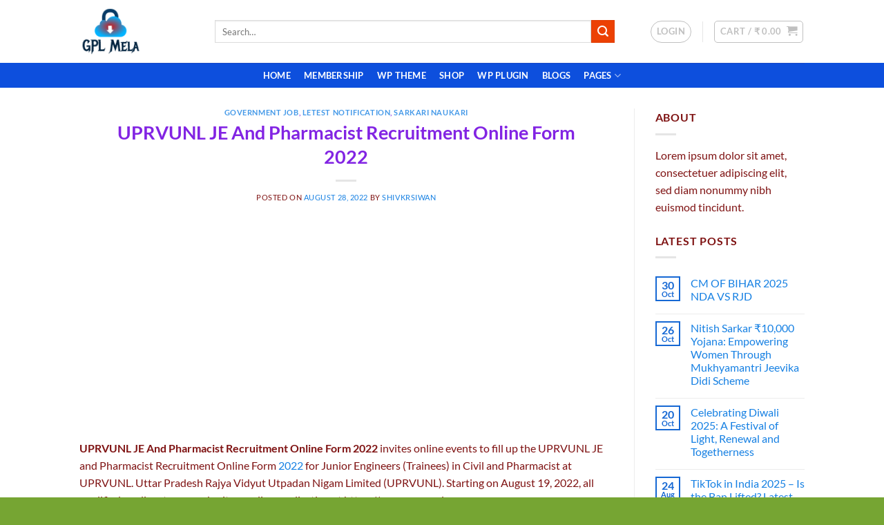

--- FILE ---
content_type: text/html; charset=UTF-8
request_url: https://gplmela.com/https-gplmela-com-category-blogs/
body_size: 43632
content:
<!DOCTYPE html>
<html lang="en-US" prefix="og: https://ogp.me/ns#" class="loading-site no-js">
<head>
	<meta charset="UTF-8" />
	<link rel="profile" href="https://gmpg.org/xfn/11" />
	<link rel="pingback" href="https://gplmela.com/xmlrpc.php" />

					<script>document.documentElement.className = document.documentElement.className + ' yes-js js_active js'</script>
			<script>(function(html){html.className = html.className.replace(/\bno-js\b/,'js')})(document.documentElement);</script>
	<style>img:is([sizes="auto" i], [sizes^="auto," i]) { contain-intrinsic-size: 3000px 1500px }</style>
	<meta name="viewport" content="width=device-width, initial-scale=1" />
<!-- Search Engine Optimization by Rank Math - https://rankmath.com/ -->
<title>UPRVUNL JE And Pharmacist Recruitment Online Form 2022</title>
<meta name="description" content="UPRVUNL JE And Pharmacist Recruitment Online Form 2022 invites online events to fill up the UPRVUNL JE and Pharmacist Recruitment Online Form 2022 for"/>
<meta name="robots" content="index, follow, max-snippet:-1, max-video-preview:-1, max-image-preview:large"/>
<link rel="canonical" href="https://gplmela.com/https-gplmela-com-category-blogs/" />
<meta property="og:locale" content="en_US" />
<meta property="og:type" content="article" />
<meta property="og:title" content="UPRVUNL JE And Pharmacist Recruitment Online Form 2022" />
<meta property="og:description" content="UPRVUNL JE And Pharmacist Recruitment Online Form 2022 invites online events to fill up the UPRVUNL JE and Pharmacist Recruitment Online Form 2022 for Junior Engineers (Trainees) in Civil and Pharmacist at UPRVUNL. Uttar Pradesh Rajya Vidyut Utpadan Nigam Limited (UPRVUNL). Starting on August 19, 2022, all qualified applicants may submit an online application at https://www.uprvunl.org." />
<meta property="og:url" content="https://gplmela.com/https-gplmela-com-category-blogs/" />
<meta property="og:site_name" content="GPL Mela" />
<meta property="article:tag" content="barc nrb recruitment 2022 apply online" />
<meta property="article:tag" content="barc recruitment apply online" />
<meta property="article:tag" content="barc stipendiary trainee apply online" />
<meta property="article:tag" content="pgcil apprentice online form" />
<meta property="article:tag" content="sarkari result" />
<meta property="article:tag" content="uprvunl je salary" />
<meta property="article:tag" content="uprvunl je syllabus" />
<meta property="article:tag" content="uprvunl login" />
<meta property="article:tag" content="uprvunl pharmacist syllabus 2022" />
<meta property="article:tag" content="uprvunl recruitment 2022 apply online" />
<meta property="article:section" content="Government Job" />
<meta property="og:updated_time" content="2022-08-28T15:08:40+05:30" />
<meta property="article:published_time" content="2022-08-28T15:08:35+05:30" />
<meta property="article:modified_time" content="2022-08-28T15:08:40+05:30" />
<meta name="twitter:card" content="summary_large_image" />
<meta name="twitter:title" content="UPRVUNL JE And Pharmacist Recruitment Online Form 2022" />
<meta name="twitter:description" content="UPRVUNL JE And Pharmacist Recruitment Online Form 2022 invites online events to fill up the UPRVUNL JE and Pharmacist Recruitment Online Form 2022 for Junior Engineers (Trainees) in Civil and Pharmacist at UPRVUNL. Uttar Pradesh Rajya Vidyut Utpadan Nigam Limited (UPRVUNL). Starting on August 19, 2022, all qualified applicants may submit an online application at https://www.uprvunl.org." />
<meta name="twitter:label1" content="Written by" />
<meta name="twitter:data1" content="shivkrsiwan" />
<meta name="twitter:label2" content="Time to read" />
<meta name="twitter:data2" content="2 minutes" />
<script type="application/ld+json" class="rank-math-schema">{"@context":"https://schema.org","@graph":[{"@type":"Organization","@id":"https://gplmela.com/#organization","name":"GPL Mela","url":"https://gplmela.com"},{"@type":"WebSite","@id":"https://gplmela.com/#website","url":"https://gplmela.com","name":"GPL Mela","publisher":{"@id":"https://gplmela.com/#organization"},"inLanguage":"en-US"},{"@type":"WebPage","@id":"https://gplmela.com/https-gplmela-com-category-blogs/#webpage","url":"https://gplmela.com/https-gplmela-com-category-blogs/","name":"UPRVUNL JE And Pharmacist Recruitment Online Form 2022","datePublished":"2022-08-28T15:08:35+05:30","dateModified":"2022-08-28T15:08:40+05:30","isPartOf":{"@id":"https://gplmela.com/#website"},"inLanguage":"en-US"},{"@type":"Person","@id":"https://gplmela.com/author/shivkrsiwan/","name":"shivkrsiwan","url":"https://gplmela.com/author/shivkrsiwan/","image":{"@type":"ImageObject","@id":"https://secure.gravatar.com/avatar/593dda46d24e9d008476d8302bb1f8b3e6c18caf0d36fe4d9b644495c8977eb6?s=96&amp;d=mm&amp;r=g","url":"https://secure.gravatar.com/avatar/593dda46d24e9d008476d8302bb1f8b3e6c18caf0d36fe4d9b644495c8977eb6?s=96&amp;d=mm&amp;r=g","caption":"shivkrsiwan","inLanguage":"en-US"},"worksFor":{"@id":"https://gplmela.com/#organization"}},{"@type":"BlogPosting","headline":"UPRVUNL JE And Pharmacist Recruitment Online Form 2022","keywords":"UPRVUNL JE And Pharmacist,uprvunl recruitment 2022 apply online,barc nrb recruitment 2022 apply online,uprvunl pharmacist syllabus 2022,sarkari result","datePublished":"2022-08-28T15:08:35+05:30","dateModified":"2022-08-28T15:08:40+05:30","articleSection":"Government Job, Letest Notification, Sarkari Naukari","author":{"@id":"https://gplmela.com/author/shivkrsiwan/","name":"shivkrsiwan"},"publisher":{"@id":"https://gplmela.com/#organization"},"description":"UPRVUNL JE And Pharmacist Recruitment Online Form 2022 invites online events to fill up the UPRVUNL JE and Pharmacist Recruitment Online Form 2022 for","name":"UPRVUNL JE And Pharmacist Recruitment Online Form 2022","@id":"https://gplmela.com/https-gplmela-com-category-blogs/#richSnippet","isPartOf":{"@id":"https://gplmela.com/https-gplmela-com-category-blogs/#webpage"},"inLanguage":"en-US","mainEntityOfPage":{"@id":"https://gplmela.com/https-gplmela-com-category-blogs/#webpage"}}]}</script>
<!-- /Rank Math WordPress SEO plugin -->

<link rel='dns-prefetch' href='//www.googletagmanager.com' />
<link rel='dns-prefetch' href='//fonts.googleapis.com' />
<link rel='dns-prefetch' href='//pagead2.googlesyndication.com' />
<link rel='prefetch' href='https://gplmela.com/wp-content/themes/flatsome/assets/js/flatsome.js?ver=e1ad26bd5672989785e1' />
<link rel='prefetch' href='https://gplmela.com/wp-content/themes/flatsome/assets/js/chunk.slider.js?ver=3.19.14' />
<link rel='prefetch' href='https://gplmela.com/wp-content/themes/flatsome/assets/js/chunk.popups.js?ver=3.19.14' />
<link rel='prefetch' href='https://gplmela.com/wp-content/themes/flatsome/assets/js/chunk.tooltips.js?ver=3.19.14' />
<link rel='prefetch' href='https://gplmela.com/wp-content/themes/flatsome/assets/js/woocommerce.js?ver=dd6035ce106022a74757' />
<link rel="alternate" type="application/rss+xml" title="GPL Mela &raquo; Feed" href="https://gplmela.com/feed/" />
<link rel="alternate" type="application/rss+xml" title="GPL Mela &raquo; Comments Feed" href="https://gplmela.com/comments/feed/" />
<link rel="alternate" type="application/rss+xml" title="GPL Mela &raquo; UPRVUNL JE And Pharmacist Recruitment Online Form 2022 Comments Feed" href="https://gplmela.com/https-gplmela-com-category-blogs/feed/" />
<link rel="alternate" type="application/rss+xml" title="GPL Mela &raquo; Stories Feed" href="https://gplmela.com/web-stories/feed/"><script type="text/javascript">
/* <![CDATA[ */
window._wpemojiSettings = {"baseUrl":"https:\/\/s.w.org\/images\/core\/emoji\/16.0.1\/72x72\/","ext":".png","svgUrl":"https:\/\/s.w.org\/images\/core\/emoji\/16.0.1\/svg\/","svgExt":".svg","source":{"concatemoji":"https:\/\/gplmela.com\/wp-includes\/js\/wp-emoji-release.min.js?ver=6.8.3"}};
/*! This file is auto-generated */
!function(s,n){var o,i,e;function c(e){try{var t={supportTests:e,timestamp:(new Date).valueOf()};sessionStorage.setItem(o,JSON.stringify(t))}catch(e){}}function p(e,t,n){e.clearRect(0,0,e.canvas.width,e.canvas.height),e.fillText(t,0,0);var t=new Uint32Array(e.getImageData(0,0,e.canvas.width,e.canvas.height).data),a=(e.clearRect(0,0,e.canvas.width,e.canvas.height),e.fillText(n,0,0),new Uint32Array(e.getImageData(0,0,e.canvas.width,e.canvas.height).data));return t.every(function(e,t){return e===a[t]})}function u(e,t){e.clearRect(0,0,e.canvas.width,e.canvas.height),e.fillText(t,0,0);for(var n=e.getImageData(16,16,1,1),a=0;a<n.data.length;a++)if(0!==n.data[a])return!1;return!0}function f(e,t,n,a){switch(t){case"flag":return n(e,"\ud83c\udff3\ufe0f\u200d\u26a7\ufe0f","\ud83c\udff3\ufe0f\u200b\u26a7\ufe0f")?!1:!n(e,"\ud83c\udde8\ud83c\uddf6","\ud83c\udde8\u200b\ud83c\uddf6")&&!n(e,"\ud83c\udff4\udb40\udc67\udb40\udc62\udb40\udc65\udb40\udc6e\udb40\udc67\udb40\udc7f","\ud83c\udff4\u200b\udb40\udc67\u200b\udb40\udc62\u200b\udb40\udc65\u200b\udb40\udc6e\u200b\udb40\udc67\u200b\udb40\udc7f");case"emoji":return!a(e,"\ud83e\udedf")}return!1}function g(e,t,n,a){var r="undefined"!=typeof WorkerGlobalScope&&self instanceof WorkerGlobalScope?new OffscreenCanvas(300,150):s.createElement("canvas"),o=r.getContext("2d",{willReadFrequently:!0}),i=(o.textBaseline="top",o.font="600 32px Arial",{});return e.forEach(function(e){i[e]=t(o,e,n,a)}),i}function t(e){var t=s.createElement("script");t.src=e,t.defer=!0,s.head.appendChild(t)}"undefined"!=typeof Promise&&(o="wpEmojiSettingsSupports",i=["flag","emoji"],n.supports={everything:!0,everythingExceptFlag:!0},e=new Promise(function(e){s.addEventListener("DOMContentLoaded",e,{once:!0})}),new Promise(function(t){var n=function(){try{var e=JSON.parse(sessionStorage.getItem(o));if("object"==typeof e&&"number"==typeof e.timestamp&&(new Date).valueOf()<e.timestamp+604800&&"object"==typeof e.supportTests)return e.supportTests}catch(e){}return null}();if(!n){if("undefined"!=typeof Worker&&"undefined"!=typeof OffscreenCanvas&&"undefined"!=typeof URL&&URL.createObjectURL&&"undefined"!=typeof Blob)try{var e="postMessage("+g.toString()+"("+[JSON.stringify(i),f.toString(),p.toString(),u.toString()].join(",")+"));",a=new Blob([e],{type:"text/javascript"}),r=new Worker(URL.createObjectURL(a),{name:"wpTestEmojiSupports"});return void(r.onmessage=function(e){c(n=e.data),r.terminate(),t(n)})}catch(e){}c(n=g(i,f,p,u))}t(n)}).then(function(e){for(var t in e)n.supports[t]=e[t],n.supports.everything=n.supports.everything&&n.supports[t],"flag"!==t&&(n.supports.everythingExceptFlag=n.supports.everythingExceptFlag&&n.supports[t]);n.supports.everythingExceptFlag=n.supports.everythingExceptFlag&&!n.supports.flag,n.DOMReady=!1,n.readyCallback=function(){n.DOMReady=!0}}).then(function(){return e}).then(function(){var e;n.supports.everything||(n.readyCallback(),(e=n.source||{}).concatemoji?t(e.concatemoji):e.wpemoji&&e.twemoji&&(t(e.twemoji),t(e.wpemoji)))}))}((window,document),window._wpemojiSettings);
/* ]]> */
</script>

<link rel='stylesheet' id='dashicons-css' href='https://gplmela.com/wp-includes/css/dashicons.min.css?ver=6.8.3' type='text/css' media='all' />
<style id='dashicons-inline-css' type='text/css'>
[data-font="Dashicons"]:before {font-family: 'Dashicons' !important;content: attr(data-icon) !important;speak: none !important;font-weight: normal !important;font-variant: normal !important;text-transform: none !important;line-height: 1 !important;font-style: normal !important;-webkit-font-smoothing: antialiased !important;-moz-osx-font-smoothing: grayscale !important;}
</style>
<link rel='stylesheet' id='psfw-fontawesome-css' href='https://gplmela.com/wp-content/plugins/product-slider-for-woocommerce-lite/css/font-awesome.min.css?ver=1.1.7' type='text/css' media='all' />
<link rel='stylesheet' id='psfw-font-css' href='//fonts.googleapis.com/css?family=Bitter%7CHind%7CPlayfair+Display%3A400%2C400i%2C700%2C700i%2C900%2C900i%7COpen+Sans%3A400%2C500%2C600%2C700%2C900%7CLato%3A300%2C400%2C700%2C900%7CMontserrat%7CDroid+Sans%7CRoboto%7CLora%3A400%2C400i%2C700%2C700i%7CRoboto+Slab%7CRubik%7CMerriweather%3A300%2C400%2C700%2C900%7CPoppins%7CRopa+Sans%7CPlayfair+Display%7CRubik%7CSource+Sans+Pro%7CRoboto+Condensed%7CRoboto+Slab%3A300%2C400%2C700%7CAmatic+SC%3A400%2C700%7CQuicksand%7COswald%7CQuicksand%3A400%2C500%2C700&#038;ver=6.8.3' type='text/css' media='all' />
<link rel='stylesheet' id='psfw-animation-style-css' href='https://gplmela.com/wp-content/plugins/product-slider-for-woocommerce-lite/css/animate.css?ver=1.1.7' type='text/css' media='all' />
<link rel='stylesheet' id='psfw-linearicons-css' href='https://gplmela.com/wp-content/plugins/product-slider-for-woocommerce-lite/css/linear-icon-font.min.css?ver=1.1.7' type='text/css' media='all' />
<link rel='stylesheet' id='psfw-bxslider-style-css' href='https://gplmela.com/wp-content/plugins/product-slider-for-woocommerce-lite/css/jquery.bxslider.css?ver=1.1.7' type='text/css' media='all' />
<link rel='stylesheet' id='psfw-frontend-style-css' href='https://gplmela.com/wp-content/plugins/product-slider-for-woocommerce-lite/css/psfw-frontend.css?ver=6.8.3' type='text/css' media='all' />
<link rel='stylesheet' id='psfw-responsive-style-css' href='https://gplmela.com/wp-content/plugins/product-slider-for-woocommerce-lite/css/psfw-responsive.css?ver=1.1.7' type='text/css' media='all' />
<link rel='stylesheet' id='post-views-counter-frontend-css' href='https://gplmela.com/wp-content/plugins/post-views-counter/css/frontend.min.css?ver=1.5.8' type='text/css' media='all' />
<style id='wp-emoji-styles-inline-css' type='text/css'>

	img.wp-smiley, img.emoji {
		display: inline !important;
		border: none !important;
		box-shadow: none !important;
		height: 1em !important;
		width: 1em !important;
		margin: 0 0.07em !important;
		vertical-align: -0.1em !important;
		background: none !important;
		padding: 0 !important;
	}
</style>
<style id='wp-block-library-inline-css' type='text/css'>
:root{--wp-admin-theme-color:#007cba;--wp-admin-theme-color--rgb:0,124,186;--wp-admin-theme-color-darker-10:#006ba1;--wp-admin-theme-color-darker-10--rgb:0,107,161;--wp-admin-theme-color-darker-20:#005a87;--wp-admin-theme-color-darker-20--rgb:0,90,135;--wp-admin-border-width-focus:2px;--wp-block-synced-color:#7a00df;--wp-block-synced-color--rgb:122,0,223;--wp-bound-block-color:var(--wp-block-synced-color)}@media (min-resolution:192dpi){:root{--wp-admin-border-width-focus:1.5px}}.wp-element-button{cursor:pointer}:root{--wp--preset--font-size--normal:16px;--wp--preset--font-size--huge:42px}:root .has-very-light-gray-background-color{background-color:#eee}:root .has-very-dark-gray-background-color{background-color:#313131}:root .has-very-light-gray-color{color:#eee}:root .has-very-dark-gray-color{color:#313131}:root .has-vivid-green-cyan-to-vivid-cyan-blue-gradient-background{background:linear-gradient(135deg,#00d084,#0693e3)}:root .has-purple-crush-gradient-background{background:linear-gradient(135deg,#34e2e4,#4721fb 50%,#ab1dfe)}:root .has-hazy-dawn-gradient-background{background:linear-gradient(135deg,#faaca8,#dad0ec)}:root .has-subdued-olive-gradient-background{background:linear-gradient(135deg,#fafae1,#67a671)}:root .has-atomic-cream-gradient-background{background:linear-gradient(135deg,#fdd79a,#004a59)}:root .has-nightshade-gradient-background{background:linear-gradient(135deg,#330968,#31cdcf)}:root .has-midnight-gradient-background{background:linear-gradient(135deg,#020381,#2874fc)}.has-regular-font-size{font-size:1em}.has-larger-font-size{font-size:2.625em}.has-normal-font-size{font-size:var(--wp--preset--font-size--normal)}.has-huge-font-size{font-size:var(--wp--preset--font-size--huge)}.has-text-align-center{text-align:center}.has-text-align-left{text-align:left}.has-text-align-right{text-align:right}#end-resizable-editor-section{display:none}.aligncenter{clear:both}.items-justified-left{justify-content:flex-start}.items-justified-center{justify-content:center}.items-justified-right{justify-content:flex-end}.items-justified-space-between{justify-content:space-between}.screen-reader-text{border:0;clip-path:inset(50%);height:1px;margin:-1px;overflow:hidden;padding:0;position:absolute;width:1px;word-wrap:normal!important}.screen-reader-text:focus{background-color:#ddd;clip-path:none;color:#444;display:block;font-size:1em;height:auto;left:5px;line-height:normal;padding:15px 23px 14px;text-decoration:none;top:5px;width:auto;z-index:100000}html :where(.has-border-color){border-style:solid}html :where([style*=border-top-color]){border-top-style:solid}html :where([style*=border-right-color]){border-right-style:solid}html :where([style*=border-bottom-color]){border-bottom-style:solid}html :where([style*=border-left-color]){border-left-style:solid}html :where([style*=border-width]){border-style:solid}html :where([style*=border-top-width]){border-top-style:solid}html :where([style*=border-right-width]){border-right-style:solid}html :where([style*=border-bottom-width]){border-bottom-style:solid}html :where([style*=border-left-width]){border-left-style:solid}html :where(img[class*=wp-image-]){height:auto;max-width:100%}:where(figure){margin:0 0 1em}html :where(.is-position-sticky){--wp-admin--admin-bar--position-offset:var(--wp-admin--admin-bar--height,0px)}@media screen and (max-width:600px){html :where(.is-position-sticky){--wp-admin--admin-bar--position-offset:0px}}
</style>
<link rel='stylesheet' id='contact-form-7-css' href='https://gplmela.com/wp-content/plugins/contact-form-7/includes/css/styles.css?ver=6.1.3' type='text/css' media='all' />
<link rel='stylesheet' id='somdn-style-css' href='https://gplmela.com/wp-content/plugins/download-now-for-woocommerce/assets/css/somdn-style.css?ver=6.8.3' type='text/css' media='all' />
<style id='woocommerce-inline-inline-css' type='text/css'>
.woocommerce form .form-row .required { visibility: visible; }
</style>
<link rel='stylesheet' id='brands-styles-css' href='https://gplmela.com/wp-content/plugins/woocommerce/assets/css/brands.css?ver=10.3.5' type='text/css' media='all' />
<link rel='stylesheet' id='wc-memberships-frontend-css' href='https://gplmela.com/wp-content/plugins/woocommerce-memberships/assets/css/frontend/wc-memberships-frontend.min.css?ver=1.27.2' type='text/css' media='all' />
<link rel='stylesheet' id='flatsome-woocommerce-wishlist-css' href='https://gplmela.com/wp-content/themes/flatsome/inc/integrations/wc-yith-wishlist/wishlist.css?ver=3.19.14' type='text/css' media='all' />
<link rel='stylesheet' id='flatsome-main-css' href='https://gplmela.com/wp-content/themes/flatsome/assets/css/flatsome.css?ver=3.19.14' type='text/css' media='all' />
<style id='flatsome-main-inline-css' type='text/css'>
@font-face {
				font-family: "fl-icons";
				font-display: block;
				src: url(https://gplmela.com/wp-content/themes/flatsome/assets/css/icons/fl-icons.eot?v=3.19.14);
				src:
					url(https://gplmela.com/wp-content/themes/flatsome/assets/css/icons/fl-icons.eot#iefix?v=3.19.14) format("embedded-opentype"),
					url(https://gplmela.com/wp-content/themes/flatsome/assets/css/icons/fl-icons.woff2?v=3.19.14) format("woff2"),
					url(https://gplmela.com/wp-content/themes/flatsome/assets/css/icons/fl-icons.ttf?v=3.19.14) format("truetype"),
					url(https://gplmela.com/wp-content/themes/flatsome/assets/css/icons/fl-icons.woff?v=3.19.14) format("woff"),
					url(https://gplmela.com/wp-content/themes/flatsome/assets/css/icons/fl-icons.svg?v=3.19.14#fl-icons) format("svg");
			}
</style>
<link rel='stylesheet' id='flatsome-shop-css' href='https://gplmela.com/wp-content/themes/flatsome/assets/css/flatsome-shop.css?ver=3.19.14' type='text/css' media='all' />
<link rel='stylesheet' id='flatsome-style-css' href='https://gplmela.com/wp-content/themes/flatsome-child/style.css?ver=3.0' type='text/css' media='all' />
<script type="text/template" id="tmpl-variation-template">
	<div class="woocommerce-variation-description">{{{ data.variation.variation_description }}}</div>
	<div class="woocommerce-variation-price">{{{ data.variation.price_html }}}</div>
	<div class="woocommerce-variation-availability">{{{ data.variation.availability_html }}}</div>
</script>
<script type="text/template" id="tmpl-unavailable-variation-template">
	<p role="alert">Sorry, this product is unavailable. Please choose a different combination.</p>
</script>
<script type="text/javascript">
            window._nslDOMReady = (function () {
                const executedCallbacks = new Set();
            
                return function (callback) {
                    /**
                    * Third parties might dispatch DOMContentLoaded events, so we need to ensure that we only run our callback once!
                    */
                    if (executedCallbacks.has(callback)) return;
            
                    const wrappedCallback = function () {
                        if (executedCallbacks.has(callback)) return;
                        executedCallbacks.add(callback);
                        callback();
                    };
            
                    if (document.readyState === "complete" || document.readyState === "interactive") {
                        wrappedCallback();
                    } else {
                        document.addEventListener("DOMContentLoaded", wrappedCallback);
                    }
                };
            })();
        </script><script type="text/javascript" src="https://gplmela.com/wp-includes/js/jquery/jquery.min.js?ver=3.7.1" id="jquery-core-js"></script>
<script type="text/javascript" src="https://gplmela.com/wp-includes/js/jquery/jquery-migrate.min.js?ver=3.4.1" id="jquery-migrate-js"></script>
<script type="text/javascript" id="wc-add-to-cart-variation-js-extra">
/* <![CDATA[ */
var wc_add_to_cart_variation_params = {"wc_ajax_url":"\/?wc-ajax=%%endpoint%%","i18n_no_matching_variations_text":"Sorry, no products matched your selection. Please choose a different combination.","i18n_make_a_selection_text":"Please select some product options before adding this product to your cart.","i18n_unavailable_text":"Sorry, this product is unavailable. Please choose a different combination.","i18n_reset_alert_text":"Your selection has been reset. Please select some product options before adding this product to your cart."};
/* ]]> */
</script>
<script type="text/javascript" src="https://gplmela.com/wp-content/plugins/woocommerce/assets/js/frontend/add-to-cart-variation.js?ver=1.6" id="wc-add-to-cart-variation-js" data-wp-strategy="defer"></script>
<script type="text/javascript" src="https://gplmela.com/wp-content/plugins/product-slider-for-woocommerce-lite/js/isotope.js?ver=1.1.7" id="psfw-isotope-script-js"></script>
<script type="text/javascript" src="https://gplmela.com/wp-content/plugins/product-slider-for-woocommerce-lite/js/imagesloaded.min.js?ver=1.1.7" id="psfw-imageloaded-script-js"></script>
<script type="text/javascript" src="https://gplmela.com/wp-content/plugins/product-slider-for-woocommerce-lite/js/linear-icon.min.js?ver=1.1.7" id="psfw-linearicons-js"></script>
<script type="text/javascript" src="https://gplmela.com/wp-content/plugins/product-slider-for-woocommerce-lite/js/jquery.bxslider.min.js?ver=1.1.7" id="psfw-bxslider-script-js"></script>
<script type="text/javascript" src="https://gplmela.com/wp-includes/js/underscore.min.js?ver=1.13.7" id="underscore-js"></script>
<script type="text/javascript" id="wp-util-js-extra">
/* <![CDATA[ */
var _wpUtilSettings = {"ajax":{"url":"\/wp-admin\/admin-ajax.php"}};
/* ]]> */
</script>
<script type="text/javascript" src="https://gplmela.com/wp-includes/js/wp-util.min.js?ver=6.8.3" id="wp-util-js"></script>
<script type="text/javascript" id="psfw-frontend-script-js-extra">
/* <![CDATA[ */
var psfw_frontend_js_params = {"ajax_url":"https:\/\/gplmela.com\/wp-admin\/admin-ajax.php","ajax_nonce":"15bc6999ca"};
var psfw_frontend_js_params = {"ajax_url":"https:\/\/gplmela.com\/wp-admin\/admin-ajax.php","ajax_nonce":"15bc6999ca"};
/* ]]> */
</script>
<script type="text/javascript" src="https://gplmela.com/wp-content/plugins/product-slider-for-woocommerce-lite/js/psfw-frontend.js?ver=1.1.7" id="psfw-frontend-script-js"></script>
<script type="text/javascript" src="https://gplmela.com/wp-content/plugins/woocommerce/assets/js/jquery-blockui/jquery.blockUI.min.js?ver=2.7.0-wc.10.3.5" id="wc-jquery-blockui-js" data-wp-strategy="defer"></script>
<script type="text/javascript" src="https://gplmela.com/wp-content/plugins/woocommerce/assets/js/js-cookie/js.cookie.min.js?ver=2.1.4-wc.10.3.5" id="wc-js-cookie-js" data-wp-strategy="defer"></script>

<!-- Google tag (gtag.js) snippet added by Site Kit -->
<!-- Google Analytics snippet added by Site Kit -->
<script type="text/javascript" src="https://www.googletagmanager.com/gtag/js?id=G-4BT9M6BMRD" id="google_gtagjs-js" async></script>
<script type="text/javascript" id="google_gtagjs-js-after">
/* <![CDATA[ */
window.dataLayer = window.dataLayer || [];function gtag(){dataLayer.push(arguments);}
gtag("set","linker",{"domains":["gplmela.com"]});
gtag("js", new Date());
gtag("set", "developer_id.dZTNiMT", true);
gtag("config", "G-4BT9M6BMRD");
/* ]]> */
</script>
<link rel="https://api.w.org/" href="https://gplmela.com/wp-json/" /><link rel="alternate" title="JSON" type="application/json" href="https://gplmela.com/wp-json/wp/v2/posts/4613" /><link rel="EditURI" type="application/rsd+xml" title="RSD" href="https://gplmela.com/xmlrpc.php?rsd" />
<meta name="generator" content="WordPress 6.8.3" />
<link rel='shortlink' href='https://gplmela.com/?p=4613' />
<link rel="alternate" title="oEmbed (JSON)" type="application/json+oembed" href="https://gplmela.com/wp-json/oembed/1.0/embed?url=https%3A%2F%2Fgplmela.com%2Fhttps-gplmela-com-category-blogs%2F" />
<link rel="alternate" title="oEmbed (XML)" type="text/xml+oembed" href="https://gplmela.com/wp-json/oembed/1.0/embed?url=https%3A%2F%2Fgplmela.com%2Fhttps-gplmela-com-category-blogs%2F&#038;format=xml" />
<meta name="generator" content="Site Kit by Google 1.166.0" />	<noscript><style>.woocommerce-product-gallery{ opacity: 1 !important; }</style></noscript>
	
<!-- Google AdSense meta tags added by Site Kit -->
<meta name="google-adsense-platform-account" content="ca-host-pub-2644536267352236">
<meta name="google-adsense-platform-domain" content="sitekit.withgoogle.com">
<!-- End Google AdSense meta tags added by Site Kit -->

<!-- Google AdSense snippet added by Site Kit -->
<script type="text/javascript" async="async" src="https://pagead2.googlesyndication.com/pagead/js/adsbygoogle.js?client=ca-pub-1859023796749343&amp;host=ca-host-pub-2644536267352236" crossorigin="anonymous"></script>

<!-- End Google AdSense snippet added by Site Kit -->
<style id="custom-css" type="text/css">:root {--primary-color: #1668d4;--fs-color-primary: #1668d4;--fs-color-secondary: #ec4103;--fs-color-success: #84f117;--fs-color-alert: #f22626;--fs-experimental-link-color: #1680e3;--fs-experimental-link-color-hover: #f3a9a9;}.tooltipster-base {--tooltip-color: #fff;--tooltip-bg-color: #000;}.off-canvas-right .mfp-content, .off-canvas-left .mfp-content {--drawer-width: 300px;}.off-canvas .mfp-content.off-canvas-cart {--drawer-width: 360px;}.header-main{height: 91px}#logo img{max-height: 91px}#logo{width:166px;}.header-bottom{min-height: 32px}.header-top{min-height: 30px}.transparent .header-main{height: 30px}.transparent #logo img{max-height: 30px}.has-transparent + .page-title:first-of-type,.has-transparent + #main > .page-title,.has-transparent + #main > div > .page-title,.has-transparent + #main .page-header-wrapper:first-of-type .page-title{padding-top: 80px;}.header.show-on-scroll,.stuck .header-main{height:70px!important}.stuck #logo img{max-height: 70px!important}.search-form{ width: 92%;}.header-bg-color {background-color: rgba(255,255,255,0.9)}.header-bottom {background-color: #0d4fdd}.stuck .header-main .nav > li > a{line-height: 50px }.header-bottom-nav > li > a{line-height: 36px }@media (max-width: 549px) {.header-main{height: 70px}#logo img{max-height: 70px}}.nav-dropdown-has-arrow.nav-dropdown-has-border li.has-dropdown:before{border-bottom-color: #dd3333;}.nav .nav-dropdown{border-color: #dd3333 }.nav-dropdown-has-arrow li.has-dropdown:after{border-bottom-color: #81d742;}.nav .nav-dropdown{background-color: #81d742}body{color: #7f1313}h1,h2,h3,h4,h5,h6,.heading-font{color: #8224e3;}body{font-family: Lato, sans-serif;}body {font-weight: 400;font-style: normal;}.nav > li > a {font-family: Lato, sans-serif;}.mobile-sidebar-levels-2 .nav > li > ul > li > a {font-family: Lato, sans-serif;}.nav > li > a,.mobile-sidebar-levels-2 .nav > li > ul > li > a {font-weight: 700;font-style: normal;}h1,h2,h3,h4,h5,h6,.heading-font, .off-canvas-center .nav-sidebar.nav-vertical > li > a{font-family: Lato, sans-serif;}h1,h2,h3,h4,h5,h6,.heading-font,.banner h1,.banner h2 {font-weight: 700;font-style: normal;}.alt-font{font-family: "Dancing Script", sans-serif;}.alt-font {font-weight: 400!important;font-style: normal!important;}.header:not(.transparent) .header-bottom-nav.nav > li > a{color: #ffffff;}.header:not(.transparent) .header-bottom-nav.nav > li > a:hover,.header:not(.transparent) .header-bottom-nav.nav > li.active > a,.header:not(.transparent) .header-bottom-nav.nav > li.current > a,.header:not(.transparent) .header-bottom-nav.nav > li > a.active,.header:not(.transparent) .header-bottom-nav.nav > li > a.current{color: #80c350;}.header-bottom-nav.nav-line-bottom > li > a:before,.header-bottom-nav.nav-line-grow > li > a:before,.header-bottom-nav.nav-line > li > a:before,.header-bottom-nav.nav-box > li > a:hover,.header-bottom-nav.nav-box > li.active > a,.header-bottom-nav.nav-pills > li > a:hover,.header-bottom-nav.nav-pills > li.active > a{color:#FFF!important;background-color: #80c350;}.current .breadcrumb-step, [data-icon-label]:after, .button#place_order,.button.checkout,.checkout-button,.single_add_to_cart_button.button, .sticky-add-to-cart-select-options-button{background-color: #fd4949!important }.price del, .product_list_widget del, del .woocommerce-Price-amount { color: #a3f249; }ins .woocommerce-Price-amount { color: #ee2020; }@media screen and (min-width: 550px){.products .box-vertical .box-image{min-width: 247px!important;width: 247px!important;}}.footer-2{background-color: #a01975}.absolute-footer, html{background-color: #76a533}.nav-vertical-fly-out > li + li {border-top-width: 1px; border-top-style: solid;}.label-new.menu-item > a:after{content:"New";}.label-hot.menu-item > a:after{content:"Hot";}.label-sale.menu-item > a:after{content:"Sale";}.label-popular.menu-item > a:after{content:"Popular";}</style><style id="kirki-inline-styles">/* latin-ext */
@font-face {
  font-family: 'Lato';
  font-style: normal;
  font-weight: 400;
  font-display: swap;
  src: url(https://gplmela.com/wp-content/fonts/lato/S6uyw4BMUTPHjxAwXjeu.woff2) format('woff2');
  unicode-range: U+0100-02BA, U+02BD-02C5, U+02C7-02CC, U+02CE-02D7, U+02DD-02FF, U+0304, U+0308, U+0329, U+1D00-1DBF, U+1E00-1E9F, U+1EF2-1EFF, U+2020, U+20A0-20AB, U+20AD-20C0, U+2113, U+2C60-2C7F, U+A720-A7FF;
}
/* latin */
@font-face {
  font-family: 'Lato';
  font-style: normal;
  font-weight: 400;
  font-display: swap;
  src: url(https://gplmela.com/wp-content/fonts/lato/S6uyw4BMUTPHjx4wXg.woff2) format('woff2');
  unicode-range: U+0000-00FF, U+0131, U+0152-0153, U+02BB-02BC, U+02C6, U+02DA, U+02DC, U+0304, U+0308, U+0329, U+2000-206F, U+20AC, U+2122, U+2191, U+2193, U+2212, U+2215, U+FEFF, U+FFFD;
}
/* latin-ext */
@font-face {
  font-family: 'Lato';
  font-style: normal;
  font-weight: 700;
  font-display: swap;
  src: url(https://gplmela.com/wp-content/fonts/lato/S6u9w4BMUTPHh6UVSwaPGR_p.woff2) format('woff2');
  unicode-range: U+0100-02BA, U+02BD-02C5, U+02C7-02CC, U+02CE-02D7, U+02DD-02FF, U+0304, U+0308, U+0329, U+1D00-1DBF, U+1E00-1E9F, U+1EF2-1EFF, U+2020, U+20A0-20AB, U+20AD-20C0, U+2113, U+2C60-2C7F, U+A720-A7FF;
}
/* latin */
@font-face {
  font-family: 'Lato';
  font-style: normal;
  font-weight: 700;
  font-display: swap;
  src: url(https://gplmela.com/wp-content/fonts/lato/S6u9w4BMUTPHh6UVSwiPGQ.woff2) format('woff2');
  unicode-range: U+0000-00FF, U+0131, U+0152-0153, U+02BB-02BC, U+02C6, U+02DA, U+02DC, U+0304, U+0308, U+0329, U+2000-206F, U+20AC, U+2122, U+2191, U+2193, U+2212, U+2215, U+FEFF, U+FFFD;
}/* vietnamese */
@font-face {
  font-family: 'Dancing Script';
  font-style: normal;
  font-weight: 400;
  font-display: swap;
  src: url(https://gplmela.com/wp-content/fonts/dancing-script/If2cXTr6YS-zF4S-kcSWSVi_sxjsohD9F50Ruu7BMSo3Rep8ltA.woff2) format('woff2');
  unicode-range: U+0102-0103, U+0110-0111, U+0128-0129, U+0168-0169, U+01A0-01A1, U+01AF-01B0, U+0300-0301, U+0303-0304, U+0308-0309, U+0323, U+0329, U+1EA0-1EF9, U+20AB;
}
/* latin-ext */
@font-face {
  font-family: 'Dancing Script';
  font-style: normal;
  font-weight: 400;
  font-display: swap;
  src: url(https://gplmela.com/wp-content/fonts/dancing-script/If2cXTr6YS-zF4S-kcSWSVi_sxjsohD9F50Ruu7BMSo3ROp8ltA.woff2) format('woff2');
  unicode-range: U+0100-02BA, U+02BD-02C5, U+02C7-02CC, U+02CE-02D7, U+02DD-02FF, U+0304, U+0308, U+0329, U+1D00-1DBF, U+1E00-1E9F, U+1EF2-1EFF, U+2020, U+20A0-20AB, U+20AD-20C0, U+2113, U+2C60-2C7F, U+A720-A7FF;
}
/* latin */
@font-face {
  font-family: 'Dancing Script';
  font-style: normal;
  font-weight: 400;
  font-display: swap;
  src: url(https://gplmela.com/wp-content/fonts/dancing-script/If2cXTr6YS-zF4S-kcSWSVi_sxjsohD9F50Ruu7BMSo3Sup8.woff2) format('woff2');
  unicode-range: U+0000-00FF, U+0131, U+0152-0153, U+02BB-02BC, U+02C6, U+02DA, U+02DC, U+0304, U+0308, U+0329, U+2000-206F, U+20AC, U+2122, U+2191, U+2193, U+2212, U+2215, U+FEFF, U+FFFD;
}</style></head>

<body data-rsssl=1 class="wp-singular post-template-default single single-post postid-4613 single-format-standard wp-theme-flatsome wp-child-theme-flatsome-child theme-flatsome woocommerce-no-js lightbox nav-dropdown-has-arrow nav-dropdown-has-shadow nav-dropdown-has-border">


<a class="skip-link screen-reader-text" href="#main">Skip to content</a>

<div id="wrapper">

	
	<header id="header" class="header has-sticky sticky-jump">
		<div class="header-wrapper">
			<div id="masthead" class="header-main ">
      <div class="header-inner flex-row container logo-left medium-logo-center" role="navigation">

          <!-- Logo -->
          <div id="logo" class="flex-col logo">
            
<!-- Header logo -->
<a href="https://gplmela.com/" title="GPL Mela - Plugin Theme Free Download" rel="home">
		<img width="200" height="200" src="https://gplmela.com/wp-content/uploads/2020/03/6d13888e-566d-44f9-9cb6-641e70c64c88_200x200.png" class="header_logo header-logo" alt="GPL Mela"/><img  width="200" height="200" src="https://gplmela.com/wp-content/uploads/2020/03/6d13888e-566d-44f9-9cb6-641e70c64c88_200x200.png" class="header-logo-dark" alt="GPL Mela"/></a>
          </div>

          <!-- Mobile Left Elements -->
          <div class="flex-col show-for-medium flex-left">
            <ul class="mobile-nav nav nav-left ">
              <li class="nav-icon has-icon">
  		<a href="#" data-open="#main-menu" data-pos="left" data-bg="main-menu-overlay" data-color="" class="is-small" aria-label="Menu" aria-controls="main-menu" aria-expanded="false">

		  <i class="icon-menu" ></i>
		  		</a>
	</li>
            </ul>
          </div>

          <!-- Left Elements -->
          <div class="flex-col hide-for-medium flex-left
            flex-grow">
            <ul class="header-nav header-nav-main nav nav-left  nav-uppercase" >
              <li class="header-search-form search-form html relative has-icon">
	<div class="header-search-form-wrapper">
		<div class="searchform-wrapper ux-search-box relative is-normal"><form role="search" method="get" class="searchform" action="https://gplmela.com/">
	<div class="flex-row relative">
						<div class="flex-col flex-grow">
			<label class="screen-reader-text" for="woocommerce-product-search-field-0">Search for:</label>
			<input type="search" id="woocommerce-product-search-field-0" class="search-field mb-0" placeholder="Search&hellip;" value="" name="s" />
			<input type="hidden" name="post_type" value="product" />
					</div>
		<div class="flex-col">
			<button type="submit" value="Search" class="ux-search-submit submit-button secondary button  icon mb-0" aria-label="Submit">
				<i class="icon-search" ></i>			</button>
		</div>
	</div>
	<div class="live-search-results text-left z-top"></div>
</form>
</div>	</div>
</li>
            </ul>
          </div>

          <!-- Right Elements -->
          <div class="flex-col hide-for-medium flex-right">
            <ul class="header-nav header-nav-main nav nav-right  nav-uppercase">
              
<li class="account-item has-icon" >
<div class="header-button">
	<a href="https://gplmela.com/my-account/" class="nav-top-link nav-top-not-logged-in icon button circle is-outline is-small icon button circle is-outline is-small" title="Login" data-open="#login-form-popup" >
					<span>
			Login			</span>
				</a>


</div>

</li>
<li class="header-divider"></li><li class="cart-item has-icon has-dropdown">
<div class="header-button">
<a href="https://gplmela.com/cart/" class="header-cart-link icon button round is-outline is-small" title="Cart" >

<span class="header-cart-title">
   Cart   /      <span class="cart-price"><span class="woocommerce-Price-amount amount"><bdi><span class="woocommerce-Price-currencySymbol">&#8377;</span>0.00</bdi></span></span>
  </span>

    <i class="icon-shopping-cart"
    data-icon-label="0">
  </i>
  </a>
</div>
 <ul class="nav-dropdown nav-dropdown-default">
    <li class="html widget_shopping_cart">
      <div class="widget_shopping_cart_content">
        

	<div class="ux-mini-cart-empty flex flex-row-col text-center pt pb">
				<div class="ux-mini-cart-empty-icon">
			<svg xmlns="http://www.w3.org/2000/svg" viewBox="0 0 17 19" style="opacity:.1;height:80px;">
				<path d="M8.5 0C6.7 0 5.3 1.2 5.3 2.7v2H2.1c-.3 0-.6.3-.7.7L0 18.2c0 .4.2.8.6.8h15.7c.4 0 .7-.3.7-.7v-.1L15.6 5.4c0-.3-.3-.6-.7-.6h-3.2v-2c0-1.6-1.4-2.8-3.2-2.8zM6.7 2.7c0-.8.8-1.4 1.8-1.4s1.8.6 1.8 1.4v2H6.7v-2zm7.5 3.4 1.3 11.5h-14L2.8 6.1h2.5v1.4c0 .4.3.7.7.7.4 0 .7-.3.7-.7V6.1h3.5v1.4c0 .4.3.7.7.7s.7-.3.7-.7V6.1h2.6z" fill-rule="evenodd" clip-rule="evenodd" fill="currentColor"></path>
			</svg>
		</div>
				<p class="woocommerce-mini-cart__empty-message empty">No products in the cart.</p>
					<p class="return-to-shop">
				<a class="button primary wc-backward" href="https://gplmela.com/shop/">
					Return to shop				</a>
			</p>
				</div>


      </div>
    </li>
     </ul>

</li>
            </ul>
          </div>

          <!-- Mobile Right Elements -->
          <div class="flex-col show-for-medium flex-right">
            <ul class="mobile-nav nav nav-right ">
              <li class="cart-item has-icon">

<div class="header-button">
		<a href="https://gplmela.com/cart/" class="header-cart-link icon button round is-outline is-small off-canvas-toggle nav-top-link" title="Cart" data-open="#cart-popup" data-class="off-canvas-cart" data-pos="right" >

    <i class="icon-shopping-cart"
    data-icon-label="0">
  </i>
  </a>
</div>

  <!-- Cart Sidebar Popup -->
  <div id="cart-popup" class="mfp-hide">
  <div class="cart-popup-inner inner-padding cart-popup-inner--sticky">
      <div class="cart-popup-title text-center">
          <span class="heading-font uppercase">Cart</span>
          <div class="is-divider"></div>
      </div>
	  <div class="widget_shopping_cart">
		  <div class="widget_shopping_cart_content">
			  

	<div class="ux-mini-cart-empty flex flex-row-col text-center pt pb">
				<div class="ux-mini-cart-empty-icon">
			<svg xmlns="http://www.w3.org/2000/svg" viewBox="0 0 17 19" style="opacity:.1;height:80px;">
				<path d="M8.5 0C6.7 0 5.3 1.2 5.3 2.7v2H2.1c-.3 0-.6.3-.7.7L0 18.2c0 .4.2.8.6.8h15.7c.4 0 .7-.3.7-.7v-.1L15.6 5.4c0-.3-.3-.6-.7-.6h-3.2v-2c0-1.6-1.4-2.8-3.2-2.8zM6.7 2.7c0-.8.8-1.4 1.8-1.4s1.8.6 1.8 1.4v2H6.7v-2zm7.5 3.4 1.3 11.5h-14L2.8 6.1h2.5v1.4c0 .4.3.7.7.7.4 0 .7-.3.7-.7V6.1h3.5v1.4c0 .4.3.7.7.7s.7-.3.7-.7V6.1h2.6z" fill-rule="evenodd" clip-rule="evenodd" fill="currentColor"></path>
			</svg>
		</div>
				<p class="woocommerce-mini-cart__empty-message empty">No products in the cart.</p>
					<p class="return-to-shop">
				<a class="button primary wc-backward" href="https://gplmela.com/shop/">
					Return to shop				</a>
			</p>
				</div>


		  </div>
	  </div>
               </div>
  </div>

</li>
            </ul>
          </div>

      </div>

            <div class="container"><div class="top-divider full-width"></div></div>
      </div>
<div id="wide-nav" class="header-bottom wide-nav nav-dark flex-has-center hide-for-medium">
    <div class="flex-row container">

            
                        <div class="flex-col hide-for-medium flex-center">
                <ul class="nav header-nav header-bottom-nav nav-center  nav-pills nav-uppercase">
                    <li id="menu-item-1456" class="menu-item menu-item-type-custom menu-item-object-custom menu-item-home menu-item-1456 menu-item-design-default"><a href="https://gplmela.com/" class="nav-top-link">Home</a></li>
<li id="menu-item-2358" class="menu-item menu-item-type-custom menu-item-object-custom menu-item-2358 menu-item-design-default"><a href="https://gplmela.com/product/premium-membership-wordpress-gpl-club-monthly/" class="nav-top-link">Membership</a></li>
<li id="menu-item-1457" class="menu-item menu-item-type-custom menu-item-object-custom menu-item-1457 menu-item-design-default"><a href="https://gplmela.com/product-category/theme/" class="nav-top-link">WP Theme</a></li>
<li id="menu-item-1458" class="menu-item menu-item-type-custom menu-item-object-custom menu-item-1458 menu-item-design-default"><a href="https://gplmela.com/shop/" class="nav-top-link">Shop</a></li>
<li id="menu-item-1459" class="menu-item menu-item-type-custom menu-item-object-custom menu-item-1459 menu-item-design-default"><a href="https://gplmela.com/product-category/plugin/" class="nav-top-link">WP Plugin</a></li>
<li id="menu-item-4057" class="menu-item menu-item-type-taxonomy menu-item-object-category menu-item-4057 menu-item-design-default"><a href="https://gplmela.com/category/blogs/" class="nav-top-link">Blogs</a></li>
<li id="menu-item-1460" class="menu-item menu-item-type-custom menu-item-object-custom menu-item-home menu-item-has-children menu-item-1460 menu-item-design-default has-dropdown"><a href="https://gplmela.com/" class="nav-top-link" aria-expanded="false" aria-haspopup="menu">Pages<i class="icon-angle-down" ></i></a>
<ul class="sub-menu nav-dropdown nav-dropdown-default">
	<li id="menu-item-1465" class="menu-item menu-item-type-post_type menu-item-object-page menu-item-1465"><a href="https://gplmela.com/refund-policy/">REFUND POLICY</a></li>
	<li id="menu-item-1463" class="menu-item menu-item-type-post_type menu-item-object-page menu-item-1463"><a href="https://gplmela.com/terms-conditions/">Terms &#038; Conditions</a></li>
	<li id="menu-item-1466" class="menu-item menu-item-type-post_type menu-item-object-page menu-item-privacy-policy menu-item-1466"><a href="https://gplmela.com/privacy-policy-2/">Privacy Policy</a></li>
	<li id="menu-item-1464" class="menu-item menu-item-type-post_type menu-item-object-page menu-item-1464"><a href="https://gplmela.com/gpl-license/">GPL License</a></li>
</ul>
</li>
                </ul>
            </div>
            
            
            
    </div>
</div>

<div class="header-bg-container fill"><div class="header-bg-image fill"></div><div class="header-bg-color fill"></div></div>		</div>
	</header>

	
	<main id="main" class="">

<div id="content" class="blog-wrapper blog-single page-wrapper">
	

<div class="row row-large row-divided ">

	<div class="large-9 col">
		


<article id="post-4613" class="post-4613 post type-post status-publish format-standard hentry category-government-job category-letest-notification category-sarkari-naukari tag-barc-nrb-recruitment-2022-apply-online tag-barc-recruitment-apply-online tag-barc-stipendiary-trainee-apply-online tag-pgcil-apprentice-online-form tag-sarkari-result tag-uprvunl-je-salary tag-uprvunl-je-syllabus tag-uprvunl-login tag-uprvunl-pharmacist-syllabus-2022 tag-uprvunl-recruitment-2022-apply-online">
	<div class="article-inner ">
		<header class="entry-header">
	<div class="entry-header-text entry-header-text-top text-center">
		<h6 class="entry-category is-xsmall"><a href="https://gplmela.com/category/government-job/" rel="category tag">Government Job</a>, <a href="https://gplmela.com/category/letest-notification/" rel="category tag">Letest Notification</a>, <a href="https://gplmela.com/category/sarkari-naukari/" rel="category tag">Sarkari Naukari</a></h6><h1 class="entry-title">UPRVUNL JE And Pharmacist Recruitment Online Form 2022</h1><div class="entry-divider is-divider small"></div>
	<div class="entry-meta uppercase is-xsmall">
		<span class="posted-on">Posted on <a href="https://gplmela.com/https-gplmela-com-category-blogs/" rel="bookmark"><time class="entry-date published" datetime="2022-08-28T15:08:35+05:30">August 28, 2022</time><time class="updated" datetime="2022-08-28T15:08:40+05:30">August 28, 2022</time></a></span> <span class="byline">by <span class="meta-author vcard"><a class="url fn n" href="https://gplmela.com/author/shivkrsiwan/">shivkrsiwan</a></span></span>	</div>
	</div>
	</header>
		<div class="entry-content single-page">

	
<div class='code-block code-block-1' style='margin: 8px 0; clear: both;'>
<script async src="https://pagead2.googlesyndication.com/pagead/js/adsbygoogle.js"></script>
<!-- GPL Display Ads -->
<ins class="adsbygoogle"
     style="display:block"
     data-ad-client="ca-pub-1859023796749343"
     data-ad-slot="1905066933"
     data-ad-format="auto"
     data-full-width-responsive="true"></ins>
<script>
     (adsbygoogle = window.adsbygoogle || []).push({});
</script></div>
<p><strong>UPRVUNL JE And Pharmacist Recruitment Online Form 2022</strong> invites online events to fill up the UPRVUNL JE and Pharmacist Recruitment Online Form <a href="http://dbn24news.com" target="_blank" rel="noopener">2022</a> for Junior Engineers (Trainees) in Civil and Pharmacist at UPRVUNL. Uttar Pradesh Rajya Vidyut Utpadan Nigam Limited (UPRVUNL). Starting on August 19, 2022, all qualified applicants may submit an online application at https://www.uprvunl.org.</p>



<h2 class="has-text-align-center has-vivid-red-color has-text-color wp-block-heading"><strong>UPRVUNL JE And Pharmacist Important Dates</strong></h2>



<figure class="wp-block-table"><table><tbody><tr><td>Application Start Date:</td><td><strong>29-08-2022</strong></td></tr><tr><td>Application Last Date:</td><td><strong>19-09-2022</strong></td></tr><tr><td>Last Date For Fee Payment:</td><td><strong>19-09-2022</strong></td></tr></tbody></table></figure>



<h3 class="has-text-align-center has-text-color wp-block-heading" style="color:#1d9e10"><strong>UPRVUNL JE And Pharmacist&nbsp;</strong><strong>Application Fee</strong></h3>



<figure class="wp-block-table"><table><tbody><tr><td>SC/ ST of UP:</td><td><strong>Rs. 826.00/-</strong></td></tr><tr><td>Other Category:</td><td><strong>Rs. 1180.00/-</strong></td></tr><tr><td>PwD of UP:</td><td><strong>Rs. 12.00/-</strong></td></tr><tr><td>The payment can be made via debit cards, credit cards, or online banking.</td><td></td></tr></tbody></table></figure>



<h4 class="has-text-align-center has-luminous-vivid-orange-color has-text-color wp-block-heading"><strong>UPRVUNL JE And Pharmacist&nbsp;</strong><strong>Age Limitation</strong></h4>



<figure class="wp-block-table"><table><tbody><tr><td>Age As On :</td><td><strong>01.07.2022</strong></td></tr><tr><td>Minimum Age:</td><td><strong>18 Years</strong></td></tr><tr><td>Maximum Age:</td><td><strong>40 Years</strong></td></tr><tr><td>(For Age Relaxation See Notification.)</td><td></td></tr></tbody></table></figure>



<h2 class="has-text-align-center has-vivid-cyan-blue-color has-text-color wp-block-heading">qualifying requirements for pharmacists and JEs at UPRVUNL</h2>



<p>Trainee Junior Civil Engineer</p>



<div class='code-block code-block-3' style='margin: 8px 0; clear: both;'>
<script async src="https://pagead2.googlesyndication.com/pagead/js/adsbygoogle.js?client=ca-pub-1859023796749343"
     crossorigin="anonymous"></script>
<ins class="adsbygoogle"
     style="display:block; text-align:center;"
     data-ad-layout="in-article"
     data-ad-format="fluid"
     data-ad-client="ca-pub-1859023796749343"
     data-ad-slot="5398040337"></ins>
<script>
     (adsbygoogle = window.adsbygoogle || []).push({});
</script></div>
<p>(a) thorough familiarity with Hindi written in Devnagari. If the applicant has not already completed high school or a Hindi equivalent exam, they must pass a test administered by the Registrar Departmental Examinations Government of DP within three years of enrolling.</p>



<p>(a) A three-year degree in civil engineering from a university or college that the State Government recognises</p>



<p>The three-year All India Diploma Examination in Civil Engineering is administered by the &#8220;All India Council for Technical Education.&#8221; India&#8217;s Delhi Polytechnic Institute.</p>



<p>any Indian university that offers a three-year civil engineering degrees and has been consolidated under the authority of a state or federal statute. Or</p>



<p>National Certificates in Civil Engineering Issued by the &#8220;All</p>



<p>India Council for Technical Education of the Indian Government </p>



<p>Education</p>



<p>Pharmacist</p>



<p>a diploma-holding pharmacist who is also included on the Uttar Pradesh Pharmacy Council&#8217;s record.</p>



<h3 class="has-text-align-center has-luminous-vivid-amber-color has-text-color wp-block-heading"><strong>Category Wise JE &amp; Pharmacist Vacancy Details</strong></h3>



<figure class="wp-block-table"><table><thead><tr><th>Category Name</th><th>JE (Trainee) Civil</th><th>Pharmacist</th></tr></thead><tbody><tr><td>UR</td><td>09</td><td>00</td></tr><tr><td>OBC-NCL</td><td>09</td><td>02</td></tr><tr><td>SC</td><td>06</td><td>01</td></tr><tr><td>ST</td><td>01</td><td>00</td></tr><tr><td>EWS</td><td>02</td><td>01</td></tr><tr><td>Total</td><td>27</td><td>04</td></tr></tbody></table></figure>



<h3 class="has-text-align-center has-text-color wp-block-heading" style="color:#2b09b0"><strong>JE and Pharmacist Pay Scale Or Salary</strong></h3>



<figure class="wp-block-table"><table><thead><tr><th>Post Name</th><th>Pay Matrix</th><th>Initial Pay</th></tr></thead><tbody><tr><td>Junior Engineer (Trainee) Civil</td><td>Level-7</td><td>Rs.44,900</td></tr><tr><td>Pharmacist</td><td>Level-5</td><td>Rs.29,800</td></tr></tbody></table></figure>



<p>Read More:-</p>



<ul class="wp-block-list"><li><a href="https://gplmela.com/jssc-grade-a-nurse-ganrce-answer-key/"><strong>JSSC Grade A Nurse GANRCE Answer Key 2022</strong></a></li><li><a href="https://gplmela.com/%e0%a4%b6%e0%a5%87%e0%a4%af%e0%a4%b0-%e0%a4%ae%e0%a4%be%e0%a4%b0%e0%a5%8d%e0%a4%95%e0%a5%87%e0%a4%9f-%e0%a4%95%e0%a5%8d%e0%a4%af%e0%a4%be-%e0%a4%b9%e0%a5%88-what-is-share-market-share-mar/"><strong>शेयर मार्केट क्या है? (What is Share Market) – Share Market Kya Hai</strong></a></li><li><a href="https://gplmela.com/tag/free-job-alert/"><strong>Sar</strong></a><strong><a href="https://gplmela.com/tag/free-job-alert/">kari Job</a></strong></li><li><strong><a href="https://gplmela.com/%e0%a4%a8%e0%a5%87%e0%a4%b6%e0%a4%a8%e0%a4%b2-%e0%a4%ab%e0%a5%8d%e0%a4%b0%e0%a5%87%e0%a4%82%e0%a4%a1%e0%a4%b6%e0%a4%bf%e0%a4%aa-%e0%a4%a1%e0%a5%87-%e0%a4%b6%e0%a4%be%e0%a4%af%e0%a4%b0%e0%a5%80-natio/">नेशनल फ्रेंडशिप डे शायरी 2022 ( National Friendship Day Shayri )</a></strong></li><li><a href="https://gplmela.com/download-the-first-season-of-the-web-series-money-heist-from-filmymeet-according-to-google-trends/"><strong>Download the first season of the web series Money Heist from Filmymeet, according to Google trends.</strong></a></li></ul>



<h4 class="has-text-align-center has-text-color wp-block-heading" style="color:#ef0c44"><strong>UPRVUNL JE And Pharmacist&nbsp;</strong><strong>Important Link</strong></h4>



<figure class="wp-block-table"><table><tbody><tr><td>Apply Online</td><td><a href="https://www.uprvunl.org/recruitment-notices" target="_blank" rel="noreferrer noopener"><strong>Link Active On 29.08.2022</strong></a></td></tr><tr><td>Applicant Login</td><td><a href="https://www.uprvunl.org/recruitment-notices" target="_blank" rel="noreferrer noopener"><strong>Click Here To Login</strong></a></td></tr><tr><td>Application *Home Page</td><td><a href="https://www.uprvunl.org/recruitment-notices" target="_blank" rel="noreferrer noopener"><strong>Click Here For Home Page</strong></a></td></tr><tr><td>Download Notification</td><td><a href="https://drive.google.com/file/d/1nZQdpx9NKiqgjAoo0UBw11EJzdov8Y8w/view?usp=sharing" rel="noreferrer noopener" target="_blank"><strong>Click Here For Notification</strong></a></td></tr><tr><td><strong>Other Vacancies Details</strong></td><td><strong><a href="https://gplmela.com/category/blogs/">Click Here</a></strong></td></tr><tr><td>Official Website</td><td><a href="https://www.uprvunl.org/" target="_blank" rel="noreferrer noopener">Click Here To Open Official Website</a></td></tr></tbody></table></figure>



<h2 class="has-text-align-center has-text-color wp-block-heading" style="color:#12a015"><strong>UPRVUNL JE And Pharmacist Recruitment Online Form 2022</strong></h2>
<div class="post-views content-post post-4613 entry-meta load-static">
				<span class="post-views-icon dashicons dashicons-chart-bar"></span> <span class="post-views-label">Post Views:</span> <span class="post-views-count">319</span>
			</div><!-- CONTENT END 1 -->

	
	<div class="blog-share text-center"><div class="is-divider medium"></div><div class="social-icons share-icons share-row relative" ><a href="whatsapp://send?text=UPRVUNL%20JE%20And%20Pharmacist%20Recruitment%20Online%20Form%202022 - https://gplmela.com/https-gplmela-com-category-blogs/" data-action="share/whatsapp/share" class="icon button circle is-outline tooltip whatsapp show-for-medium" title="Share on WhatsApp" aria-label="Share on WhatsApp" ><i class="icon-whatsapp" ></i></a><a href="https://www.facebook.com/sharer.php?u=https://gplmela.com/https-gplmela-com-category-blogs/" data-label="Facebook" onclick="window.open(this.href,this.title,'width=500,height=500,top=300px,left=300px'); return false;" target="_blank" class="icon button circle is-outline tooltip facebook" title="Share on Facebook" aria-label="Share on Facebook" rel="noopener nofollow" ><i class="icon-facebook" ></i></a><a href="https://twitter.com/share?url=https://gplmela.com/https-gplmela-com-category-blogs/" onclick="window.open(this.href,this.title,'width=500,height=500,top=300px,left=300px'); return false;" target="_blank" class="icon button circle is-outline tooltip twitter" title="Share on Twitter" aria-label="Share on Twitter" rel="noopener nofollow" ><i class="icon-twitter" ></i></a><a href="mailto:?subject=UPRVUNL%20JE%20And%20Pharmacist%20Recruitment%20Online%20Form%202022&body=Check%20this%20out%3A%20https%3A%2F%2Fgplmela.com%2Fhttps-gplmela-com-category-blogs%2F" class="icon button circle is-outline tooltip email" title="Email to a Friend" aria-label="Email to a Friend" rel="nofollow" ><i class="icon-envelop" ></i></a><a href="https://pinterest.com/pin/create/button?url=https://gplmela.com/https-gplmela-com-category-blogs/&media&description=UPRVUNL%20JE%20And%20Pharmacist%20Recruitment%20Online%20Form%202022" onclick="window.open(this.href,this.title,'width=500,height=500,top=300px,left=300px'); return false;" target="_blank" class="icon button circle is-outline tooltip pinterest" title="Pin on Pinterest" aria-label="Pin on Pinterest" rel="noopener nofollow" ><i class="icon-pinterest" ></i></a><a href="https://www.linkedin.com/shareArticle?mini=true&url=https://gplmela.com/https-gplmela-com-category-blogs/&title=UPRVUNL%20JE%20And%20Pharmacist%20Recruitment%20Online%20Form%202022" onclick="window.open(this.href,this.title,'width=500,height=500,top=300px,left=300px'); return false;" target="_blank" class="icon button circle is-outline tooltip linkedin" title="Share on LinkedIn" aria-label="Share on LinkedIn" rel="noopener nofollow" ><i class="icon-linkedin" ></i></a></div></div></div>

	<footer class="entry-meta text-center">
		This entry was posted in <a href="https://gplmela.com/category/government-job/" rel="category tag">Government Job</a>, <a href="https://gplmela.com/category/letest-notification/" rel="category tag">Letest Notification</a>, <a href="https://gplmela.com/category/sarkari-naukari/" rel="category tag">Sarkari Naukari</a> and tagged <a href="https://gplmela.com/tag/barc-nrb-recruitment-2022-apply-online/" rel="tag">barc nrb recruitment 2022 apply online</a>, <a href="https://gplmela.com/tag/barc-recruitment-apply-online/" rel="tag">barc recruitment apply online</a>, <a href="https://gplmela.com/tag/barc-stipendiary-trainee-apply-online/" rel="tag">barc stipendiary trainee apply online</a>, <a href="https://gplmela.com/tag/pgcil-apprentice-online-form/" rel="tag">pgcil apprentice online form</a>, <a href="https://gplmela.com/tag/sarkari-result/" rel="tag">sarkari result</a>, <a href="https://gplmela.com/tag/uprvunl-je-salary/" rel="tag">uprvunl je salary</a>, <a href="https://gplmela.com/tag/uprvunl-je-syllabus/" rel="tag">uprvunl je syllabus</a>, <a href="https://gplmela.com/tag/uprvunl-login/" rel="tag">uprvunl login</a>, <a href="https://gplmela.com/tag/uprvunl-pharmacist-syllabus-2022/" rel="tag">uprvunl pharmacist syllabus 2022</a>, <a href="https://gplmela.com/tag/uprvunl-recruitment-2022-apply-online/" rel="tag">uprvunl recruitment 2022 apply online</a>.	</footer>

	<div class="entry-author author-box">
		<div class="flex-row align-top">
			<div class="flex-col mr circle">
				<div class="blog-author-image">
					<img alt='' src='https://secure.gravatar.com/avatar/593dda46d24e9d008476d8302bb1f8b3e6c18caf0d36fe4d9b644495c8977eb6?s=90&#038;d=mm&#038;r=g' srcset='https://secure.gravatar.com/avatar/593dda46d24e9d008476d8302bb1f8b3e6c18caf0d36fe4d9b644495c8977eb6?s=180&#038;d=mm&#038;r=g 2x' class='avatar avatar-90 photo' height='90' width='90' decoding='async'/>				</div>
			</div>
			<div class="flex-col flex-grow">
				<h5 class="author-name uppercase pt-half">
					shivkrsiwan				</h5>
				<p class="author-desc small"></p>
			</div>
		</div>
	</div>

        <nav role="navigation" id="nav-below" class="navigation-post">
	<div class="flex-row next-prev-nav bt bb">
		<div class="flex-col flex-grow nav-prev text-left">
			    <div class="nav-previous"><a href="https://gplmela.com/jac-jharkhand-class-9-result-exam/" rel="prev"><span class="hide-for-small"><i class="icon-angle-left" ></i></span> JAC Jharkhand Class 9 Result Exam 2022</a></div>
		</div>
		<div class="flex-col flex-grow nav-next text-right">
			    <div class="nav-next"><a href="https://gplmela.com/vksu-1st-merit-list-graduation-ug-admission/" rel="next">VKSU 1st Merit List Graduation (UG) Admission 2022-25 <span class="hide-for-small"><i class="icon-angle-right" ></i></span></a></div>		</div>
	</div>

	    </nav>

    	</div>
</article>

<div class='code-block code-block-2' style='margin: 8px 0; clear: both;'>
<script async src="https://pagead2.googlesyndication.com/pagead/js/adsbygoogle.js?client=ca-pub-1859023796749343"
     crossorigin="anonymous"></script>
<ins class="adsbygoogle"
     style="display:block"
     data-ad-format="fluid"
     data-ad-layout-key="+23+qf-a-1+bd"
     data-ad-client="ca-pub-1859023796749343"
     data-ad-slot="6902693691"></ins>
<script>
     (adsbygoogle = window.adsbygoogle || []).push({});
</script></div>



<div id="comments" class="comments-area">

	
	
	
		<div id="respond" class="comment-respond">
		<h3 id="reply-title" class="comment-reply-title">Leave a Reply <small><a rel="nofollow" id="cancel-comment-reply-link" href="/https-gplmela-com-category-blogs/#respond" style="display:none;">Cancel reply</a></small></h3><form action="https://gplmela.com/wp-comments-post.php" method="post" id="commentform" class="comment-form"><p class="comment-notes"><span id="email-notes">Your email address will not be published.</span> <span class="required-field-message">Required fields are marked <span class="required">*</span></span></p><p class="comment-form-comment"><label for="comment">Comment <span class="required">*</span></label> <textarea id="comment" name="comment" cols="45" rows="8" maxlength="65525" required></textarea></p><p class="comment-form-author"><label for="author">Name <span class="required">*</span></label> <input id="author" name="author" type="text" value="" size="30" maxlength="245" autocomplete="name" required /></p>
<p class="comment-form-email"><label for="email">Email <span class="required">*</span></label> <input id="email" name="email" type="email" value="" size="30" maxlength="100" aria-describedby="email-notes" autocomplete="email" required /></p>
<p class="comment-form-url"><label for="url">Website</label> <input id="url" name="url" type="url" value="" size="30" maxlength="200" autocomplete="url" /></p>
<p class="comment-form-cookies-consent"><input id="wp-comment-cookies-consent" name="wp-comment-cookies-consent" type="checkbox" value="yes" /> <label for="wp-comment-cookies-consent">Save my name, email, and website in this browser for the next time I comment.</label></p>
<p class="form-submit"><input name="submit" type="submit" id="submit" class="submit" value="Post Comment" /> <input type='hidden' name='comment_post_ID' value='4613' id='comment_post_ID' />
<input type='hidden' name='comment_parent' id='comment_parent' value='0' />
</p><p style="display: none !important;" class="akismet-fields-container" data-prefix="ak_"><label>&#916;<textarea name="ak_hp_textarea" cols="45" rows="8" maxlength="100"></textarea></label><input type="hidden" id="ak_js_1" name="ak_js" value="205"/><script>document.getElementById( "ak_js_1" ).setAttribute( "value", ( new Date() ).getTime() );</script></p></form>	</div><!-- #respond -->
	
</div>
	</div>
	<div class="post-sidebar large-3 col">
				<div id="secondary" class="widget-area " role="complementary">
		<aside id="text-13" class="widget widget_text"><span class="widget-title "><span>About</span></span><div class="is-divider small"></div>			<div class="textwidget">Lorem ipsum dolor sit amet, consectetuer adipiscing elit, sed diam nonummy nibh euismod tincidunt.</div>
		</aside>		<aside id="flatsome_recent_posts-17" class="widget flatsome_recent_posts">		<span class="widget-title "><span>Latest Posts</span></span><div class="is-divider small"></div>		<ul>		
		
		<li class="recent-blog-posts-li">
			<div class="flex-row recent-blog-posts align-top pt-half pb-half">
				<div class="flex-col mr-half">
					<div class="badge post-date badge-small badge-outline">
							<div class="badge-inner bg-fill" >
                                								<span class="post-date-day">30</span><br>
								<span class="post-date-month is-xsmall">Oct</span>
                                							</div>
					</div>
				</div>
				<div class="flex-col flex-grow">
					  <a href="https://gplmela.com/cm-of-bihar-2025-nda-vs-rjd/" title="CM OF BIHAR 2025 NDA VS RJD">CM OF BIHAR 2025 NDA VS RJD</a>
				   	  <span class="post_comments op-7 block is-xsmall"><a href="https://gplmela.com/cm-of-bihar-2025-nda-vs-rjd/#respond"></a></span>
				</div>
			</div>
		</li>
		
		
		<li class="recent-blog-posts-li">
			<div class="flex-row recent-blog-posts align-top pt-half pb-half">
				<div class="flex-col mr-half">
					<div class="badge post-date badge-small badge-outline">
							<div class="badge-inner bg-fill" >
                                								<span class="post-date-day">26</span><br>
								<span class="post-date-month is-xsmall">Oct</span>
                                							</div>
					</div>
				</div>
				<div class="flex-col flex-grow">
					  <a href="https://gplmela.com/mukhyamantri-jeevika-didi-scheme/" title="Nitish Sarkar ₹10,000 Yojana: Empowering Women Through Mukhyamantri Jeevika Didi Scheme">Nitish Sarkar ₹10,000 Yojana: Empowering Women Through Mukhyamantri Jeevika Didi Scheme</a>
				   	  <span class="post_comments op-7 block is-xsmall"><a href="https://gplmela.com/mukhyamantri-jeevika-didi-scheme/#respond"></a></span>
				</div>
			</div>
		</li>
		
		
		<li class="recent-blog-posts-li">
			<div class="flex-row recent-blog-posts align-top pt-half pb-half">
				<div class="flex-col mr-half">
					<div class="badge post-date badge-small badge-outline">
							<div class="badge-inner bg-fill" >
                                								<span class="post-date-day">20</span><br>
								<span class="post-date-month is-xsmall">Oct</span>
                                							</div>
					</div>
				</div>
				<div class="flex-col flex-grow">
					  <a href="https://gplmela.com/diwali-2025/" title="Celebrating Diwali 2025: A Festival of Light, Renewal and Togetherness">Celebrating Diwali 2025: A Festival of Light, Renewal and Togetherness</a>
				   	  <span class="post_comments op-7 block is-xsmall"><a href="https://gplmela.com/diwali-2025/#respond"></a></span>
				</div>
			</div>
		</li>
		
		
		<li class="recent-blog-posts-li">
			<div class="flex-row recent-blog-posts align-top pt-half pb-half">
				<div class="flex-col mr-half">
					<div class="badge post-date badge-small badge-outline">
							<div class="badge-inner bg-fill" >
                                								<span class="post-date-day">24</span><br>
								<span class="post-date-month is-xsmall">Aug</span>
                                							</div>
					</div>
				</div>
				<div class="flex-col flex-grow">
					  <a href="https://gplmela.com/tiktokin-india-2025-is-the-ban-lifted-latest-news-and-updates/" title="TikTok in India 2025 – Is the Ban Lifted? Latest News and Updates">TikTok in India 2025 – Is the Ban Lifted? Latest News and Updates</a>
				   	  <span class="post_comments op-7 block is-xsmall"><a href="https://gplmela.com/tiktokin-india-2025-is-the-ban-lifted-latest-news-and-updates/#respond"></a></span>
				</div>
			</div>
		</li>
		
		
		<li class="recent-blog-posts-li">
			<div class="flex-row recent-blog-posts align-top pt-half pb-half">
				<div class="flex-col mr-half">
					<div class="badge post-date badge-small badge-outline">
							<div class="badge-inner bg-fill" >
                                								<span class="post-date-day">11</span><br>
								<span class="post-date-month is-xsmall">Jul</span>
                                							</div>
					</div>
				</div>
				<div class="flex-col flex-grow">
					  <a href="https://gplmela.com/nhpc-recruitment-apply-apprentices-361-posts-apply-online-2025/" title="NHPC RECRUITMENT APPLY APPRENTICES 361 POSTS APPLY ONLINE 2025">NHPC RECRUITMENT APPLY APPRENTICES 361 POSTS APPLY ONLINE 2025</a>
				   	  <span class="post_comments op-7 block is-xsmall"><a href="https://gplmela.com/nhpc-recruitment-apply-apprentices-361-posts-apply-online-2025/#respond"></a></span>
				</div>
			</div>
		</li>
				</ul>		</aside><aside id="recent-comments-5" class="widget widget_recent_comments"><span class="widget-title "><span>Recent Comments</span></span><div class="is-divider small"></div><ul id="recentcomments"></ul></aside><aside id="tag_cloud-9" class="widget widget_tag_cloud"><span class="widget-title "><span>Tag Cloud</span></span><div class="is-divider small"></div><div class="tagcloud"><a href="https://gplmela.com/tag/admit-card-download/" class="tag-cloud-link tag-link-5233 tag-link-position-1" style="font-size: 8pt;" aria-label="admit card download (3 items)">admit card download</a>
<a href="https://gplmela.com/tag/bcece/" class="tag-cloud-link tag-link-4783 tag-link-position-2" style="font-size: 8pt;" aria-label="bcece (3 items)">bcece</a>
<a href="https://gplmela.com/tag/bcece-bihar-gov-in-2022/" class="tag-cloud-link tag-link-4045 tag-link-position-3" style="font-size: 8pt;" aria-label="bcece.bihar.gov.in 2022 (3 items)">bcece.bihar.gov.in 2022</a>
<a href="https://gplmela.com/tag/bceceboard-bihar-gov-in-2022/" class="tag-cloud-link tag-link-4040 tag-link-position-4" style="font-size: 8pt;" aria-label="bceceboard.bihar.gov.in 2022 (3 items)">bceceboard.bihar.gov.in 2022</a>
<a href="https://gplmela.com/tag/bihar/" class="tag-cloud-link tag-link-3634 tag-link-position-5" style="font-size: 15.677419354839pt;" aria-label="Bihar (12 items)">Bihar</a>
<a href="https://gplmela.com/tag/bihar-polytechnic-counselling-date/" class="tag-cloud-link tag-link-4479 tag-link-position-6" style="font-size: 8pt;" aria-label="bihar polytechnic counselling date (3 items)">bihar polytechnic counselling date</a>
<a href="https://gplmela.com/tag/bihar-polytechnic-form/" class="tag-cloud-link tag-link-4488 tag-link-position-7" style="font-size: 8pt;" aria-label="bihar polytechnic form (3 items)">bihar polytechnic form</a>
<a href="https://gplmela.com/tag/brahmastra-budget/" class="tag-cloud-link tag-link-3449 tag-link-position-8" style="font-size: 8pt;" aria-label="brahmastra budget (3 items)">brahmastra budget</a>
<a href="https://gplmela.com/tag/coir-udyami-yojana-project-report/" class="tag-cloud-link tag-link-2117 tag-link-position-9" style="font-size: 8pt;" aria-label="coir udyami yojana project report (3 items)">coir udyami yojana project report</a>
<a href="https://gplmela.com/tag/d-el-ed-admission-2022-last-date/" class="tag-cloud-link tag-link-2641 tag-link-position-10" style="font-size: 8pt;" aria-label="d.el.ed admission 2022 last date (3 items)">d.el.ed admission 2022 last date</a>
<a href="https://gplmela.com/tag/dummy-registration-card-2023-12th-sarkari-result/" class="tag-cloud-link tag-link-3349 tag-link-position-11" style="font-size: 8pt;" aria-label="dummy registration card 2023 12th sarkari result (3 items)">dummy registration card 2023 12th sarkari result</a>
<a href="https://gplmela.com/tag/free-job-alert/" class="tag-cloud-link tag-link-2208 tag-link-position-12" style="font-size: 11.763440860215pt;" aria-label="free job alert (6 items)">free job alert</a>
<a href="https://gplmela.com/tag/join-indian-army/" class="tag-cloud-link tag-link-2175 tag-link-position-13" style="font-size: 10.709677419355pt;" aria-label="join indian army (5 items)">join indian army</a>
<a href="https://gplmela.com/tag/munger-university-result/" class="tag-cloud-link tag-link-3910 tag-link-position-14" style="font-size: 8pt;" aria-label="munger university result (3 items)">munger university result</a>
<a href="https://gplmela.com/tag/munger-university-result-2022/" class="tag-cloud-link tag-link-3900 tag-link-position-15" style="font-size: 8pt;" aria-label="munger university result 2022 (3 items)">munger university result 2022</a>
<a href="https://gplmela.com/tag/nobijob/" class="tag-cloud-link tag-link-3176 tag-link-position-16" style="font-size: 16.731182795699pt;" aria-label="nobijob (14 items)">nobijob</a>
<a href="https://gplmela.com/tag/nobi-job-blog/" class="tag-cloud-link tag-link-3207 tag-link-position-17" style="font-size: 8pt;" aria-label="Nobi job blog (3 items)">Nobi job blog</a>
<a href="https://gplmela.com/tag/nobijob-results/" class="tag-cloud-link tag-link-3505 tag-link-position-18" style="font-size: 9.505376344086pt;" aria-label="nobijob results (4 items)">nobijob results</a>
<a href="https://gplmela.com/tag/patna-high-court-case-status/" class="tag-cloud-link tag-link-4107 tag-link-position-19" style="font-size: 8pt;" aria-label="patna high court case status (3 items)">patna high court case status</a>
<a href="https://gplmela.com/tag/patna-high-court-peon-vacancy-2022/" class="tag-cloud-link tag-link-3809 tag-link-position-20" style="font-size: 8pt;" aria-label="patna high court peon vacancy 2022 (3 items)">patna high court peon vacancy 2022</a>
<a href="https://gplmela.com/tag/pm-kisan-gov-in-registration/" class="tag-cloud-link tag-link-4210 tag-link-position-21" style="font-size: 9.505376344086pt;" aria-label="pm kisan.gov.in registration (4 items)">pm kisan.gov.in registration</a>
<a href="https://gplmela.com/tag/pm-kisan-status/" class="tag-cloud-link tag-link-4209 tag-link-position-22" style="font-size: 8pt;" aria-label="pm kisan status (3 items)">pm kisan status</a>
<a href="https://gplmela.com/tag/pm-kisan-status-kyc/" class="tag-cloud-link tag-link-4300 tag-link-position-23" style="font-size: 8pt;" aria-label="pm kisan status kyc (3 items)">pm kisan status kyc</a>
<a href="https://gplmela.com/tag/related-searches/" class="tag-cloud-link tag-link-1586 tag-link-position-24" style="font-size: 11.763440860215pt;" aria-label="Related searches (6 items)">Related searches</a>
<a href="https://gplmela.com/tag/rrb-ntpc-official-website/" class="tag-cloud-link tag-link-2989 tag-link-position-25" style="font-size: 8pt;" aria-label="rrb ntpc official website (3 items)">rrb ntpc official website</a>
<a href="https://gplmela.com/tag/rrb-official-website/" class="tag-cloud-link tag-link-2993 tag-link-position-26" style="font-size: 8pt;" aria-label="rrb official website (3 items)">rrb official website</a>
<a href="https://gplmela.com/tag/rsmssb-notification/" class="tag-cloud-link tag-link-3246 tag-link-position-27" style="font-size: 9.505376344086pt;" aria-label="rsmssb notification (4 items)">rsmssb notification</a>
<a href="https://gplmela.com/tag/sarkari-exam/" class="tag-cloud-link tag-link-3279 tag-link-position-28" style="font-size: 8pt;" aria-label="sarkari exam (3 items)">sarkari exam</a>
<a href="https://gplmela.com/tag/sarkari-result/" class="tag-cloud-link tag-link-2213 tag-link-position-29" style="font-size: 22pt;" aria-label="sarkari result (33 items)">sarkari result</a>
<a href="https://gplmela.com/tag/ssc-nic-in-2022-apply-online/" class="tag-cloud-link tag-link-5730 tag-link-position-30" style="font-size: 8pt;" aria-label="ssc.nic.in 2022 apply online (3 items)">ssc.nic.in 2022 apply online</a>
<a href="https://gplmela.com/tag/ssc-nic-in-admit-card-2022/" class="tag-cloud-link tag-link-5727 tag-link-position-31" style="font-size: 10.709677419355pt;" aria-label="ssc.nic.in admit card 2022 (5 items)">ssc.nic.in admit card 2022</a>
<a href="https://gplmela.com/tag/ssc-nic-in-result-2022/" class="tag-cloud-link tag-link-3592 tag-link-position-32" style="font-size: 9.505376344086pt;" aria-label="ssc.nic.in result 2022 (4 items)">ssc.nic.in result 2022</a>
<a href="https://gplmela.com/tag/ssc-gd-constable-result-2021-pdf/" class="tag-cloud-link tag-link-3604 tag-link-position-33" style="font-size: 8pt;" aria-label="ssc gd constable result 2021 pdf (3 items)">ssc gd constable result 2021 pdf</a>
<a href="https://gplmela.com/tag/ssc-mts-admit-card/" class="tag-cloud-link tag-link-5734 tag-link-position-34" style="font-size: 9.505376344086pt;" aria-label="ssc mts admit card (4 items)">ssc mts admit card</a>
<a href="https://gplmela.com/tag/telegram-movie-download-link/" class="tag-cloud-link tag-link-1665 tag-link-position-35" style="font-size: 10.709677419355pt;" aria-label="telegram movie download link (5 items)">telegram movie download link</a>
<a href="https://gplmela.com/tag/udyami-yojana-eligibility/" class="tag-cloud-link tag-link-2114 tag-link-position-36" style="font-size: 8pt;" aria-label="udyami yojana eligibility (3 items)">udyami yojana eligibility</a>
<a href="https://gplmela.com/tag/up-police-fir/" class="tag-cloud-link tag-link-5484 tag-link-position-37" style="font-size: 8pt;" aria-label="up police fir (3 items)">up police fir</a>
<a href="https://gplmela.com/tag/up-police-salary/" class="tag-cloud-link tag-link-2152 tag-link-position-38" style="font-size: 8pt;" aria-label="up police salary (3 items)">up police salary</a>
<a href="https://gplmela.com/tag/up-police-syllabus/" class="tag-cloud-link tag-link-2153 tag-link-position-39" style="font-size: 9.505376344086pt;" aria-label="up police syllabus (4 items)">up police syllabus</a>
<a href="https://gplmela.com/tag/up-police-verification/" class="tag-cloud-link tag-link-5485 tag-link-position-40" style="font-size: 8pt;" aria-label="up police verification (3 items)">up police verification</a>
<a href="https://gplmela.com/tag/upsc-gov-in-result-2022/" class="tag-cloud-link tag-link-3705 tag-link-position-41" style="font-size: 9.505376344086pt;" aria-label="upsc.gov.in result 2022 (4 items)">upsc.gov.in result 2022</a>
<a href="https://gplmela.com/tag/www-bpsc-bih-nic-in-2022/" class="tag-cloud-link tag-link-4938 tag-link-position-42" style="font-size: 8pt;" aria-label="www.bpsc.bih.nic.in 2022 (3 items)">www.bpsc.bih.nic.in 2022</a>
<a href="https://gplmela.com/tag/www-rsmssb-rajasthan-gov-in-2022/" class="tag-cloud-link tag-link-3255 tag-link-position-43" style="font-size: 8pt;" aria-label="www.rsmssb.rajasthan.gov.in 2022 (3 items)">www.rsmssb.rajasthan.gov.in 2022</a>
<a href="https://gplmela.com/tag/www-rsmssb-rajasthan-gov-in-result-2022/" class="tag-cloud-link tag-link-3254 tag-link-position-44" style="font-size: 8pt;" aria-label="www.rsmssb.rajasthan.gov.in result 2022 (3 items)">www.rsmssb.rajasthan.gov.in result 2022</a>
<a href="https://gplmela.com/tag/www-ssc-nic-in-result-2022/" class="tag-cloud-link tag-link-3591 tag-link-position-45" style="font-size: 9.505376344086pt;" aria-label="www.ssc.nic.in result 2022 (4 items)">www.ssc.nic.in result 2022</a></div>
</aside><aside id="categories-14" class="widget widget_categories"><span class="widget-title "><span>Categories</span></span><div class="is-divider small"></div>
			<ul>
					<li class="cat-item cat-item-2651"><a href="https://gplmela.com/category/admission/">Admission</a> (19)
</li>
	<li class="cat-item cat-item-2204"><a href="https://gplmela.com/category/admit-card/">Admit Card</a> (58)
</li>
	<li class="cat-item cat-item-3202"><a href="https://gplmela.com/category/answer-key/">Answer Key</a> (8)
</li>
	<li class="cat-item cat-item-5345"><a href="https://gplmela.com/category/application-status/">Application Status</a> (4)
</li>
	<li class="cat-item cat-item-4348"><a href="https://gplmela.com/category/bank-job/">Bank Job</a> (4)
</li>
	<li class="cat-item cat-item-5520"><a href="https://gplmela.com/category/bihar-civil-court/">Bihar Civil Court</a> (4)
</li>
	<li class="cat-item cat-item-1602"><a href="https://gplmela.com/category/blogs/">Blogs</a> (144)
</li>
	<li class="cat-item cat-item-2985"><a href="https://gplmela.com/category/exam/">Exam</a> (72)
</li>
	<li class="cat-item cat-item-2632"><a href="https://gplmela.com/category/gk-genral-knnowledge/">gk genral knnowledge</a> (1)
</li>
	<li class="cat-item cat-item-2141"><a href="https://gplmela.com/category/government-job/">Government Job</a> (73)
</li>
	<li class="cat-item cat-item-2403"><a href="https://gplmela.com/category/indian-air-force/">Indian Air Force</a> (1)
</li>
	<li class="cat-item cat-item-2180"><a href="https://gplmela.com/category/indian-army/">Indian Army</a> (5)
</li>
	<li class="cat-item cat-item-2450"><a href="https://gplmela.com/category/indian-navy/">Indian Navy</a> (2)
</li>
	<li class="cat-item cat-item-2142"><a href="https://gplmela.com/category/letest-notification/">Letest Notification</a> (111)
</li>
	<li class="cat-item cat-item-2538"><a href="https://gplmela.com/category/blogs/movie/">movie</a> (59)
</li>
	<li class="cat-item cat-item-5288"><a href="https://gplmela.com/category/news/">News</a> (24)
</li>
	<li class="cat-item cat-item-4215"><a href="https://gplmela.com/category/police/">Police</a> (8)
</li>
	<li class="cat-item cat-item-5743"><a href="https://gplmela.com/category/railway/">Railway</a> (2)
</li>
	<li class="cat-item cat-item-1560"><a href="https://gplmela.com/category/review/">review</a> (69)
</li>
	<li class="cat-item cat-item-2140"><a href="https://gplmela.com/category/sarkari-naukari/">Sarkari Naukari</a> (71)
</li>
	<li class="cat-item cat-item-2163"><a href="https://gplmela.com/category/sarkari-results/">Sarkari Results</a> (112)
</li>
	<li class="cat-item cat-item-1559"><a href="https://gplmela.com/category/sarkari-yojana/">Sarkari Yojana</a> (21)
</li>
	<li class="cat-item cat-item-3052"><a href="https://gplmela.com/category/schalarship/">Schalarship</a> (3)
</li>
	<li class="cat-item cat-item-2889"><a href="https://gplmela.com/category/shayri/">Shayri</a> (6)
</li>
	<li class="cat-item cat-item-2776"><a href="https://gplmela.com/category/sports/">Sports</a> (3)
</li>
	<li class="cat-item cat-item-16"><a href="https://gplmela.com/category/style/">Style</a> (4)
</li>
	<li class="cat-item cat-item-2660"><a href="https://gplmela.com/category/syllabus/">Syllabus</a> (2)
</li>
	<li class="cat-item cat-item-1974"><a href="https://gplmela.com/category/technology-trends/">Technology &amp; Trends</a> (17)
</li>
	<li class="cat-item cat-item-6648"><a href="https://gplmela.com/category/tips/">Tips</a> (4)
</li>
	<li class="cat-item cat-item-1"><a href="https://gplmela.com/category/uncategorized/">Uncategorized</a> (70)
</li>
	<li class="cat-item cat-item-7145"><a href="https://gplmela.com/category/viral-newa/">Viral Newa</a> (7)
</li>
	<li class="cat-item cat-item-7146"><a href="https://gplmela.com/category/viral-news/">Viral News</a> (66)
</li>
			</ul>

			</aside><aside id="archives-7" class="widget widget_archive"><span class="widget-title "><span>Archives</span></span><div class="is-divider small"></div>
			<ul>
					<li><a href='https://gplmela.com/2025/10/'>October 2025</a>&nbsp;(3)</li>
	<li><a href='https://gplmela.com/2025/08/'>August 2025</a>&nbsp;(1)</li>
	<li><a href='https://gplmela.com/2025/07/'>July 2025</a>&nbsp;(1)</li>
	<li><a href='https://gplmela.com/2025/05/'>May 2025</a>&nbsp;(1)</li>
	<li><a href='https://gplmela.com/2025/04/'>April 2025</a>&nbsp;(1)</li>
	<li><a href='https://gplmela.com/2025/03/'>March 2025</a>&nbsp;(1)</li>
	<li><a href='https://gplmela.com/2024/10/'>October 2024</a>&nbsp;(2)</li>
	<li><a href='https://gplmela.com/2024/09/'>September 2024</a>&nbsp;(6)</li>
	<li><a href='https://gplmela.com/2024/04/'>April 2024</a>&nbsp;(2)</li>
	<li><a href='https://gplmela.com/2024/03/'>March 2024</a>&nbsp;(1)</li>
	<li><a href='https://gplmela.com/2023/09/'>September 2023</a>&nbsp;(2)</li>
	<li><a href='https://gplmela.com/2023/08/'>August 2023</a>&nbsp;(3)</li>
	<li><a href='https://gplmela.com/2023/07/'>July 2023</a>&nbsp;(3)</li>
	<li><a href='https://gplmela.com/2023/06/'>June 2023</a>&nbsp;(5)</li>
	<li><a href='https://gplmela.com/2023/05/'>May 2023</a>&nbsp;(4)</li>
	<li><a href='https://gplmela.com/2023/04/'>April 2023</a>&nbsp;(6)</li>
	<li><a href='https://gplmela.com/2023/03/'>March 2023</a>&nbsp;(16)</li>
	<li><a href='https://gplmela.com/2023/02/'>February 2023</a>&nbsp;(9)</li>
	<li><a href='https://gplmela.com/2023/01/'>January 2023</a>&nbsp;(28)</li>
	<li><a href='https://gplmela.com/2022/12/'>December 2022</a>&nbsp;(29)</li>
	<li><a href='https://gplmela.com/2022/11/'>November 2022</a>&nbsp;(14)</li>
	<li><a href='https://gplmela.com/2022/10/'>October 2022</a>&nbsp;(58)</li>
	<li><a href='https://gplmela.com/2022/09/'>September 2022</a>&nbsp;(88)</li>
	<li><a href='https://gplmela.com/2022/08/'>August 2022</a>&nbsp;(54)</li>
	<li><a href='https://gplmela.com/2022/07/'>July 2022</a>&nbsp;(48)</li>
	<li><a href='https://gplmela.com/2022/06/'>June 2022</a>&nbsp;(69)</li>
	<li><a href='https://gplmela.com/2022/05/'>May 2022</a>&nbsp;(31)</li>
	<li><a href='https://gplmela.com/2022/01/'>January 2022</a>&nbsp;(1)</li>
	<li><a href='https://gplmela.com/2021/12/'>December 2021</a>&nbsp;(1)</li>
			</ul>

			</aside></div>
			</div>
</div>

</div>


</main>

<footer id="footer" class="footer-wrapper">

	
<!-- FOOTER 1 -->
<div class="footer-widgets footer footer-1">
		<div class="row large-columns-4 mb-0">
	   		<div id="woocommerce_products-12" class="col pb-0 widget woocommerce widget_products"><span class="widget-title">Latest</span><div class="is-divider small"></div><ul class="product_list_widget"><li>
	
	<a href="https://gplmela.com/product/privatecontent-user-data-add-on/">
		<img src="https://gplmela.com/wp-content/uploads/2020/03/6d13888e-566d-44f9-9cb6-641e70c64c88_200x200.png" width="100" height="100" class="woocommerce-placeholder wp-post-image" alt="Placeholder"/>		<span class="product-title">PrivateContent User Data Add-on 2.422</span>
	</a>

				
	<del aria-hidden="true"><span class="woocommerce-Price-amount amount"><bdi><span class="woocommerce-Price-currencySymbol">&#8377;</span>1,150.00</bdi></span></del> <span class="screen-reader-text">Original price was: &#8377;1,150.00.</span><ins aria-hidden="true"><span class="woocommerce-Price-amount amount"><bdi><span class="woocommerce-Price-currencySymbol">&#8377;</span>130.00</bdi></span></ins><span class="screen-reader-text">Current price is: &#8377;130.00.</span>
	</li>
<li>
	
	<a href="https://gplmela.com/product/workreap-freelance-marketplace-wordpress-theme-3-4-0/">
		<img src="https://gplmela.com/wp-content/uploads/2020/03/6d13888e-566d-44f9-9cb6-641e70c64c88_200x200.png" width="100" height="100" class="woocommerce-placeholder wp-post-image" alt="Placeholder"/>		<span class="product-title">Workreap – Freelance Marketplace WordPress Theme 3.4.0</span>
	</a>

				
	<del aria-hidden="true"><span class="woocommerce-Price-amount amount"><bdi><span class="woocommerce-Price-currencySymbol">&#8377;</span>4,000.00</bdi></span></del> <span class="screen-reader-text">Original price was: &#8377;4,000.00.</span><ins aria-hidden="true"><span class="woocommerce-Price-amount amount"><bdi><span class="woocommerce-Price-currencySymbol">&#8377;</span>199.00</bdi></span></ins><span class="screen-reader-text">Current price is: &#8377;199.00.</span>
	</li>
<li>
	
	<a href="https://gplmela.com/product/saasland-multipurpose-wordpress-theme-for-startup-3-6-8/">
		<img src="https://gplmela.com/wp-content/uploads/2020/03/6d13888e-566d-44f9-9cb6-641e70c64c88_200x200.png" width="100" height="100" class="woocommerce-placeholder wp-post-image" alt="Placeholder"/>		<span class="product-title">Saasland MultiPurpose WordPress Theme for Startup 3.7.0</span>
	</a>

				
	<del aria-hidden="true"><span class="woocommerce-Price-amount amount"><bdi><span class="woocommerce-Price-currencySymbol">&#8377;</span>4,130.00</bdi></span></del> <span class="screen-reader-text">Original price was: &#8377;4,130.00.</span><ins aria-hidden="true"><span class="woocommerce-Price-amount amount"><bdi><span class="woocommerce-Price-currencySymbol">&#8377;</span>199.00</bdi></span></ins><span class="screen-reader-text">Current price is: &#8377;199.00.</span>
	</li>
<li>
	
	<a href="https://gplmela.com/product/redwood-a-responsive-wordpress-blog-theme/">
		<img width="100" height="100" src="https://gplmela.com/wp-content/uploads/2020/03/Redwood-A-Responsive-WordPress-Blog-Theme-100x100.jpg" class="attachment-woocommerce_gallery_thumbnail size-woocommerce_gallery_thumbnail" alt="Redwood A Responsive WordPress Blog Theme" decoding="async" loading="lazy" srcset="https://gplmela.com/wp-content/uploads/2020/03/Redwood-A-Responsive-WordPress-Blog-Theme-100x100.jpg 100w, https://gplmela.com/wp-content/uploads/2020/03/Redwood-A-Responsive-WordPress-Blog-Theme-400x400.jpg 400w, https://gplmela.com/wp-content/uploads/2020/03/Redwood-A-Responsive-WordPress-Blog-Theme-280x280.jpg 280w, https://gplmela.com/wp-content/uploads/2020/03/Redwood-A-Responsive-WordPress-Blog-Theme.jpg 500w" sizes="auto, (max-width: 100px) 100vw, 100px" />		<span class="product-title">Roneous Creative Multi-Purpose WordPress 2.1.5 GPL Theme</span>
	</a>

				
	<del aria-hidden="true"><span class="woocommerce-Price-amount amount"><bdi><span class="woocommerce-Price-currencySymbol">&#8377;</span>2,500.00</bdi></span></del> <span class="screen-reader-text">Original price was: &#8377;2,500.00.</span><ins aria-hidden="true"><span class="woocommerce-Price-amount amount"><bdi><span class="woocommerce-Price-currencySymbol">&#8377;</span>199.00</bdi></span></ins><span class="screen-reader-text">Current price is: &#8377;199.00.</span>
	</li>
</ul></div><div id="woocommerce_products-11" class="col pb-0 widget woocommerce widget_products"><span class="widget-title">Best Selling</span><div class="is-divider small"></div><ul class="product_list_widget"><li>
	
	<a href="https://gplmela.com/product/elementor-pro-page-builder-wordpress-plugin/">
		<img src="https://gplmela.com/wp-content/uploads/2020/03/6d13888e-566d-44f9-9cb6-641e70c64c88_200x200.png" width="100" height="100" class="woocommerce-placeholder wp-post-image" alt="Placeholder"/>		<span class="product-title">Electronies Template Kit GPL 1.0 Electronics Shop Elementor Template Kit</span>
	</a>

				
	<del aria-hidden="true"><span class="woocommerce-Price-amount amount"><bdi><span class="woocommerce-Price-currencySymbol">&#8377;</span>14,000.00</bdi></span></del> <span class="screen-reader-text">Original price was: &#8377;14,000.00.</span><ins aria-hidden="true"><span class="woocommerce-Price-amount amount"><bdi><span class="woocommerce-Price-currencySymbol">&#8377;</span>65.00</bdi></span></ins><span class="screen-reader-text">Current price is: &#8377;65.00.</span>
	</li>
<li>
	
	<a href="https://gplmela.com/product/newspaper-x-wordpress-theme/">
		<img width="100" height="100" src="https://gplmela.com/wp-content/uploads/2020/03/Newspaper-X-WordPress-Theme-100x100.jpg" class="attachment-woocommerce_gallery_thumbnail size-woocommerce_gallery_thumbnail" alt="Newspaper X WordPress Theme" decoding="async" loading="lazy" />		<span class="product-title">Newspaper – News &amp; WooCommerce WordPress Theme 12.6.8 GPL Themes</span>
	</a>

				
	<del aria-hidden="true"><span class="woocommerce-Price-amount amount"><bdi><span class="woocommerce-Price-currencySymbol">&#8377;</span>599.00</bdi></span></del> <span class="screen-reader-text">Original price was: &#8377;599.00.</span><ins aria-hidden="true"><span class="woocommerce-Price-amount amount"><bdi><span class="woocommerce-Price-currencySymbol">&#8377;</span>99.00</bdi></span></ins><span class="screen-reader-text">Current price is: &#8377;99.00.</span>
	</li>
<li>
	
	<a href="https://gplmela.com/product/wordpress-automatic-plugin/">
		<img src="https://gplmela.com/wp-content/uploads/2020/03/6d13888e-566d-44f9-9cb6-641e70c64c88_200x200.png" width="100" height="100" class="woocommerce-placeholder wp-post-image" alt="Placeholder"/>		<span class="product-title">WordPress Automatic Plugin 3.54.2</span>
	</a>

				
	<del aria-hidden="true"><span class="woocommerce-Price-amount amount"><bdi><span class="woocommerce-Price-currencySymbol">&#8377;</span>1,800.00</bdi></span></del> <span class="screen-reader-text">Original price was: &#8377;1,800.00.</span><ins aria-hidden="true"><span class="woocommerce-Price-amount amount"><bdi><span class="woocommerce-Price-currencySymbol">&#8377;</span>35.00</bdi></span></ins><span class="screen-reader-text">Current price is: &#8377;35.00.</span>
	</li>
<li>
	
	<a href="https://gplmela.com/product/auto-spinner-tool-plugin-articles-rewriter/">
		<img src="https://gplmela.com/wp-content/uploads/2020/03/6d13888e-566d-44f9-9cb6-641e70c64c88_200x200.png" width="100" height="100" class="woocommerce-placeholder wp-post-image" alt="Placeholder"/>		<span class="product-title">Auto Spinner Tool Plugin Articles Rewriter GPL 3.24.0 | Testing Only</span>
	</a>

				
	<del aria-hidden="true"><span class="woocommerce-Price-amount amount"><bdi><span class="woocommerce-Price-currencySymbol">&#8377;</span>1,800.00</bdi></span></del> <span class="screen-reader-text">Original price was: &#8377;1,800.00.</span><ins aria-hidden="true"><span class="woocommerce-Price-amount amount"><bdi><span class="woocommerce-Price-currencySymbol">&#8377;</span>98.00</bdi></span></ins><span class="screen-reader-text">Current price is: &#8377;98.00.</span>
	</li>
</ul></div><div id="woocommerce_top_rated_products-3" class="col pb-0 widget woocommerce widget_top_rated_products"><span class="widget-title">Top Rated</span><div class="is-divider small"></div><ul class="product_list_widget"><li>
	
	<a href="https://gplmela.com/product/wordpress-woocommerce-custom-breadcrumbs-plugin/">
		<img width="100" height="100" src="https://gplmela.com/wp-content/uploads/2020/03/WordPress-WooCommerce-Custom-Breadcrumbs-Plugin-100x100.jpg" class="attachment-woocommerce_gallery_thumbnail size-woocommerce_gallery_thumbnail" alt="WordPress WooCommerce Custom Breadcrumbs Plugin" decoding="async" loading="lazy" srcset="https://gplmela.com/wp-content/uploads/2020/03/WordPress-WooCommerce-Custom-Breadcrumbs-Plugin-100x100.jpg 100w, https://gplmela.com/wp-content/uploads/2020/03/WordPress-WooCommerce-Custom-Breadcrumbs-Plugin-400x400.jpg 400w, https://gplmela.com/wp-content/uploads/2020/03/WordPress-WooCommerce-Custom-Breadcrumbs-Plugin-280x280.jpg 280w, https://gplmela.com/wp-content/uploads/2020/03/WordPress-WooCommerce-Custom-Breadcrumbs-Plugin.jpg 500w" sizes="auto, (max-width: 100px) 100vw, 100px" />		<span class="product-title">WordPress WooCommerce Custom Breadcrumbs Plugin</span>
	</a>

				
	<del aria-hidden="true"><span class="woocommerce-Price-amount amount"><bdi><span class="woocommerce-Price-currencySymbol">&#8377;</span>1,050.00</bdi></span></del> <span class="screen-reader-text">Original price was: &#8377;1,050.00.</span><ins aria-hidden="true"><span class="woocommerce-Price-amount amount"><bdi><span class="woocommerce-Price-currencySymbol">&#8377;</span>49.00</bdi></span></ins><span class="screen-reader-text">Current price is: &#8377;49.00.</span>
	</li>
<li>
	
	<a href="https://gplmela.com/product/themify-builder-counter/">
		<img width="100" height="100" src="https://gplmela.com/wp-content/uploads/2020/03/Themify-Builder-Counter-100x100.jpg" class="attachment-woocommerce_gallery_thumbnail size-woocommerce_gallery_thumbnail" alt="Themify Builder Counter" decoding="async" loading="lazy" srcset="https://gplmela.com/wp-content/uploads/2020/03/Themify-Builder-Counter-100x100.jpg 100w, https://gplmela.com/wp-content/uploads/2020/03/Themify-Builder-Counter-400x400.jpg 400w, https://gplmela.com/wp-content/uploads/2020/03/Themify-Builder-Counter-280x280.jpg 280w, https://gplmela.com/wp-content/uploads/2020/03/Themify-Builder-Counter.jpg 500w" sizes="auto, (max-width: 100px) 100vw, 100px" />		<span class="product-title">Themify Builder Counter</span>
	</a>

				
	<del aria-hidden="true"><span class="woocommerce-Price-amount amount"><bdi><span class="woocommerce-Price-currencySymbol">&#8377;</span>2,730.00</bdi></span></del> <span class="screen-reader-text">Original price was: &#8377;2,730.00.</span><ins aria-hidden="true"><span class="woocommerce-Price-amount amount"><bdi><span class="woocommerce-Price-currencySymbol">&#8377;</span>49.00</bdi></span></ins><span class="screen-reader-text">Current price is: &#8377;49.00.</span>
	</li>
<li>
	
	<a href="https://gplmela.com/product/privatecontent-premium-plans-add-on/">
		<img width="100" height="100" src="https://gplmela.com/wp-content/uploads/2020/03/PrivateContent-Premium-Plans-Add-on-100x100.jpg" class="attachment-woocommerce_gallery_thumbnail size-woocommerce_gallery_thumbnail" alt="PrivateContent Premium Plans Add-on" decoding="async" loading="lazy" srcset="https://gplmela.com/wp-content/uploads/2020/03/PrivateContent-Premium-Plans-Add-on-100x100.jpg 100w, https://gplmela.com/wp-content/uploads/2020/03/PrivateContent-Premium-Plans-Add-on-400x400.jpg 400w, https://gplmela.com/wp-content/uploads/2020/03/PrivateContent-Premium-Plans-Add-on-280x280.jpg 280w, https://gplmela.com/wp-content/uploads/2020/03/PrivateContent-Premium-Plans-Add-on.jpg 500w" sizes="auto, (max-width: 100px) 100vw, 100px" />		<span class="product-title">PrivateContent Addon GPL 2.8.1 Premium Plans add-on</span>
	</a>

				
	<del aria-hidden="true"><span class="woocommerce-Price-amount amount"><bdi><span class="woocommerce-Price-currencySymbol">&#8377;</span>1,400.00</bdi></span></del> <span class="screen-reader-text">Original price was: &#8377;1,400.00.</span><ins aria-hidden="true"><span class="woocommerce-Price-amount amount"><bdi><span class="woocommerce-Price-currencySymbol">&#8377;</span>155.00</bdi></span></ins><span class="screen-reader-text">Current price is: &#8377;155.00.</span>
	</li>
</ul></div>		</div>
</div>

<!-- FOOTER 2 -->
<div class="footer-widgets footer footer-2 dark">
		<div class="row dark large-columns-4 mb-0">
	   		
		<div id="block_widget-2" class="col pb-0 widget block_widget">
		<span class="widget-title">About us</span><div class="is-divider small"></div>
		<p>GPLmela <span class="synonym has-block tooltipstered">allows you to</span> create <span class="synonym">superb</span> <span class="synonym">skilled</span> <span class="synonym">web sites</span> for a fraction of <span class="synonym">the price</span>. We know <span class="synonym">shopping for</span> <span class="synonym">lots of</span> of WordPress plugins and themes can <span class="synonym">value</span> you <span class="synonym">1000’s</span> of {dollars} <span class="synonym">which can</span> <span class="synonym">stop</span> you from getting <span class="synonym">essentially the most</span> <span class="synonym">out of your</span> <span class="synonym">web site</span>. Make your life <span class="synonym">simpler</span> and see what <span class="synonym">we now have</span> on <span class="synonym">supply</span> in our <span class="synonym">big</span> repository.</p>
<div class="social-icons follow-icons" ><a href="#" target="_blank" data-label="Facebook" class="icon button circle is-outline facebook tooltip" title="Follow on Facebook" aria-label="Follow on Facebook" rel="noopener nofollow" ><i class="icon-facebook" ></i></a><a href="#" target="_blank" data-label="Instagram" class="icon button circle is-outline instagram tooltip" title="Follow on Instagram" aria-label="Follow on Instagram" rel="noopener nofollow" ><i class="icon-instagram" ></i></a><a href="#" data-label="Twitter" target="_blank" class="icon button circle is-outline twitter tooltip" title="Follow on Twitter" aria-label="Follow on Twitter" rel="noopener nofollow" ><i class="icon-twitter" ></i></a><a href="mailto:#" data-label="E-mail" target="_blank" class="icon button circle is-outline email tooltip" title="Send us an email" aria-label="Send us an email" rel="nofollow noopener" ><i class="icon-envelop" ></i></a><a href="#" data-label="Pinterest" target="_blank" class="icon button circle is-outline pinterest tooltip" title="Follow on Pinterest" aria-label="Follow on Pinterest" rel="noopener nofollow" ><i class="icon-pinterest" ></i></a></div>
		</div>
		<div id="custom_html-3" class="widget_text col pb-0 widget widget_custom_html"><span class="widget-title">QUICK LINKS</span><div class="is-divider small"></div><div class="textwidget custom-html-widget"><a href="https://gplmela.com/terms-conditions/">Terms & Conditions</a><br>
<a href="https://gplmela.com/privacy-policy-2/">Privacy Policy</a><br>
<a href="https://gplmela.com/refund-policy/">Refund Policy</a><br>
<a href="https://gplmela.com/copyright-policy/">Copyright Policy</a><br>
<a href="https://gplmela.com/elements/pages/about/">About Us</a><br>
<a href="https://gplmela.com/elements/pages/faq/">FAQ</a><br>
<a href="https://gplmela.com/gpl-license/">GPL License</a><br>
</div></div>
		<div id="block_widget-3" class="col pb-0 widget block_widget">
		<span class="widget-title">Signup for Newsletter</span><div class="is-divider small"></div>
		Join our Newsletter to Get Upcoming latest Offers , Updates , Discounts , Coupons , Best WordPress GPL Products Discounts and Trending Plugins &amp; Themes updates.


<div class="wpcf7 no-js" id="wpcf7-f11-o1" lang="en-US" dir="ltr" data-wpcf7-id="11">
<div class="screen-reader-response"><p role="status" aria-live="polite" aria-atomic="true"></p> <ul></ul></div>
<form action="/https-gplmela-com-category-blogs/#wpcf7-f11-o1" method="post" class="wpcf7-form init" aria-label="Contact form" novalidate="novalidate" data-status="init">
<fieldset class="hidden-fields-container"><input type="hidden" name="_wpcf7" value="11" /><input type="hidden" name="_wpcf7_version" value="6.1.3" /><input type="hidden" name="_wpcf7_locale" value="en_US" /><input type="hidden" name="_wpcf7_unit_tag" value="wpcf7-f11-o1" /><input type="hidden" name="_wpcf7_container_post" value="0" /><input type="hidden" name="_wpcf7_posted_data_hash" value="" />
</fieldset>
<div class="form-flat">
	<p><span class="wpcf7-form-control-wrap" data-name="your-email"><input size="40" maxlength="400" class="wpcf7-form-control wpcf7-email wpcf7-validates-as-required wpcf7-text wpcf7-validates-as-email" aria-required="true" aria-invalid="false" placeholder="Your Email (required)" value="" type="email" name="your-email" /></span>
	</p>
	<p><input class="wpcf7-form-control wpcf7-submit has-spinner button" type="submit" value="Sign Up" />
	</p>
</div><p style="display: none !important;" class="akismet-fields-container" data-prefix="_wpcf7_ak_"><label>&#916;<textarea name="_wpcf7_ak_hp_textarea" cols="45" rows="8" maxlength="100"></textarea></label><input type="hidden" id="ak_js_2" name="_wpcf7_ak_js" value="87"/><script>document.getElementById( "ak_js_2" ).setAttribute( "value", ( new Date() ).getTime() );</script></p><div class="wpcf7-response-output" aria-hidden="true"></div>
</form>
</div>

		</div>
		<div id="text-15" class="col pb-0 widget widget_text"><span class="widget-title">DISCLAIMER</span><div class="is-divider small"></div>			<div class="textwidget"><p>All items listed in the GPL Mela directory are developed by third-party developers and redistributed by GPLmela under the terms of the General Public License (GPL). GPLMela is not associated with nor is endorsed by the developers of any products featured on this website.</p>
</div>
		</div>		</div>
</div>



<div class="absolute-footer dark medium-text-center small-text-center">
  <div class="container clearfix">

          <div class="footer-secondary pull-right">
                <div class="payment-icons inline-block"><div class="payment-icon"><svg xmlns="http://www.w3.org/2000/svg" viewBox="0 0 64 32">
	<path d="M30.479 16.275v7.365h-2.337V5.452h6.197a5.603 5.603 0 014.012 1.574 5.062 5.062 0 011.676 3.839 5.037 5.037 0 01-1.676 3.86c-1.083 1.033-2.42 1.55-4.012 1.548h-3.86v.002zm0-8.584v6.35h3.918a3.089 3.089 0 002.312-.941 3.098 3.098 0 000-4.445 3.047 3.047 0 00-2.312-.965h-3.918v.001zM45.41 10.79c1.727 0 3.09.462 4.09 1.385s1.498 2.188 1.498 3.796v7.67h-2.235v-1.727h-.102c-.968 1.422-2.254 2.133-3.86 2.133-1.371 0-2.518-.406-3.441-1.219a3.895 3.895 0 01-1.384-3.047c0-1.288.486-2.312 1.46-3.073.973-.76 2.272-1.141 3.897-1.143 1.388 0 2.53.254 3.428.762v-.534a2.662 2.662 0 00-.965-2.068 3.31 3.31 0 00-2.255-.852c-1.305 0-2.338.55-3.098 1.651l-2.058-1.296c1.132-1.625 2.807-2.438 5.025-2.438zm-3.023 9.041a1.864 1.864 0 00.775 1.524 2.85 2.85 0 001.816.61 3.725 3.725 0 002.628-1.092c.774-.728 1.161-1.583 1.161-2.564-.729-.58-1.744-.87-3.048-.87-.949 0-1.74.228-2.374.686-.64.464-.957 1.029-.957 1.706zm21.439-8.634l-7.802 17.93h-2.411l2.895-6.274-5.13-11.656h2.54l3.707 8.94h.05l3.607-8.94h2.544zM11.003 8.137a5.673 5.673 0 014.009 1.567l2.982-2.982A10.04 10.04 0 0011.004 4a10.449 10.449 0 000 20.897c2.82 0 5.193-.926 6.925-2.522l-.002-.002h.002c1.972-1.818 3.108-4.507 3.108-7.687 0-.712-.06-1.422-.18-2.124h-9.854v4.024h5.644a4.834 4.834 0 01-2.087 3.175v.002c-.937.635-2.145.998-3.557.998-2.725 0-5.038-1.837-5.865-4.313a6.26 6.26 0 010-4c.827-2.475 3.14-4.312 5.865-4.312z"/>
</svg>
</div><div class="payment-icon"><svg version="1.1" xmlns="http://www.w3.org/2000/svg" xmlns:xlink="http://www.w3.org/1999/xlink"  viewBox="0 0 64 32">
<path d="M19.112 24.647l-1.249-4.1h-6.279l-1.249 4.1h-3.935l6.079-17.295h4.465l6.102 17.295h-3.935zM16.991 17.484c-1.155-3.715-1.804-5.816-1.949-6.303s-0.25-0.872-0.312-1.155c-0.259 1.005-1.002 3.491-2.227 7.457h4.488zM31.859 24.647h-3.652v-14.184h-4.677v-3.039h13.006v3.039h-4.677v14.184zM46.479 24.647l-4.147-13.513h-0.106c0.149 2.749 0.224 4.583 0.224 5.501v8.011h-3.263v-17.223h4.971l4.076 13.171h0.070l4.324-13.171h4.972v17.224h-3.405v-8.152c0-0.385 0.006-0.829 0.018-1.331s0.065-1.838 0.159-4.006h-0.106l-4.442 13.489h-3.346z"></path>
</svg>
</div><div class="payment-icon"><svg viewBox="0 0 64 32" xmlns="http://www.w3.org/2000/svg">
	<path d="M18.4306 31.9299V29.8062C18.4306 28.9938 17.9382 28.4618 17.0929 28.4618C16.6703 28.4618 16.2107 28.6021 15.8948 29.0639C15.6486 28.6763 15.2957 28.4618 14.7663 28.4618C14.4135 28.4618 14.0606 28.5691 13.7816 28.9567V28.532H13.043V31.9299H13.7816V30.0536C13.7816 29.4515 14.0975 29.167 14.5899 29.167C15.0823 29.167 15.3285 29.4845 15.3285 30.0536V31.9299H16.0671V30.0536C16.0671 29.4515 16.42 29.167 16.8754 29.167C17.3678 29.167 17.614 29.4845 17.614 30.0536V31.9299H18.4306ZM29.3863 28.532H28.1882V27.5051H27.4496V28.532H26.7808V29.2041H27.4496V30.7629C27.4496 31.5423 27.7655 32 28.6108 32C28.9268 32 29.2797 31.8928 29.5259 31.7526L29.3125 31.1134C29.0991 31.2536 28.8529 31.2907 28.6765 31.2907C28.3236 31.2907 28.1841 31.0763 28.1841 30.7258V29.2041H29.3822V28.532H29.3863ZM35.6562 28.4577C35.2335 28.4577 34.9504 28.6722 34.774 28.9526V28.5278H34.0354V31.9258H34.774V30.0124C34.774 29.4474 35.0202 29.1258 35.4797 29.1258C35.6192 29.1258 35.7957 29.1629 35.9393 29.1959L36.1527 28.4866C36.0049 28.4577 35.7957 28.4577 35.6562 28.4577ZM26.1817 28.8124C25.8288 28.5649 25.3364 28.4577 24.8071 28.4577C23.9618 28.4577 23.3997 28.8825 23.3997 29.5546C23.3997 30.1196 23.8223 30.4412 24.5609 30.5443L24.9138 30.5814C25.2995 30.6515 25.5128 30.7588 25.5128 30.9361C25.5128 31.1835 25.2297 31.3608 24.7373 31.3608C24.2449 31.3608 23.8551 31.1835 23.6089 31.0062L23.256 31.5711C23.6417 31.8557 24.1711 31.9959 24.7004 31.9959C25.6852 31.9959 26.2514 31.534 26.2514 30.899C26.2514 30.2969 25.7919 29.9794 25.0902 29.8722L24.7373 29.835C24.4214 29.7979 24.1752 29.7278 24.1752 29.5175C24.1752 29.2701 24.4214 29.1299 24.8112 29.1299C25.2338 29.1299 25.6565 29.3072 25.8698 29.4144L26.1817 28.8124ZM45.8323 28.4577C45.4097 28.4577 45.1265 28.6722 44.9501 28.9526V28.5278H44.2115V31.9258H44.9501V30.0124C44.9501 29.4474 45.1963 29.1258 45.6559 29.1258C45.7954 29.1258 45.9718 29.1629 46.1154 29.1959L46.3288 28.4948C46.1852 28.4577 45.9759 28.4577 45.8323 28.4577ZM36.3948 30.2309C36.3948 31.2577 37.1005 32 38.192 32C38.6844 32 39.0373 31.8928 39.3901 31.6124L39.0373 31.0103C38.7541 31.2247 38.4751 31.3278 38.1551 31.3278C37.556 31.3278 37.1333 30.9031 37.1333 30.2309C37.1333 29.5917 37.556 29.167 38.1551 29.134C38.471 29.134 38.7541 29.2412 39.0373 29.4515L39.3901 28.8495C39.0373 28.5649 38.6844 28.4618 38.192 28.4618C37.1005 28.4577 36.3948 29.2041 36.3948 30.2309ZM43.2267 30.2309V28.532H42.4881V28.9567C42.2419 28.6392 41.889 28.4618 41.4295 28.4618C40.4775 28.4618 39.7389 29.2041 39.7389 30.2309C39.7389 31.2577 40.4775 32 41.4295 32C41.9219 32 42.2748 31.8227 42.4881 31.5051V31.9299H43.2267V30.2309ZM40.5144 30.2309C40.5144 29.6289 40.9002 29.134 41.5362 29.134C42.1352 29.134 42.5579 29.5959 42.5579 30.2309C42.5579 30.833 42.1352 31.3278 41.5362 31.3278C40.9043 31.2907 40.5144 30.8289 40.5144 30.2309ZM31.676 28.4577C30.6912 28.4577 29.9854 29.167 29.9854 30.2268C29.9854 31.2907 30.6912 31.9959 31.7129 31.9959C32.2053 31.9959 32.6977 31.8557 33.0875 31.534L32.7346 31.0021C32.4515 31.2165 32.0986 31.3567 31.7498 31.3567C31.2903 31.3567 30.8348 31.1423 30.7281 30.5443H33.227C33.227 30.4371 33.227 30.367 33.227 30.2598C33.2598 29.167 32.6238 28.4577 31.676 28.4577ZM31.676 29.0969C32.1355 29.0969 32.4515 29.3814 32.5213 29.9093H30.7609C30.8307 29.4515 31.1467 29.0969 31.676 29.0969ZM50.0259 30.2309V27.1876H49.2873V28.9567C49.0411 28.6392 48.6882 28.4618 48.2286 28.4618C47.2767 28.4618 46.5381 29.2041 46.5381 30.2309C46.5381 31.2577 47.2767 32 48.2286 32C48.721 32 49.0739 31.8227 49.2873 31.5051V31.9299H50.0259V30.2309ZM47.3136 30.2309C47.3136 29.6289 47.6993 29.134 48.3353 29.134C48.9344 29.134 49.357 29.5959 49.357 30.2309C49.357 30.833 48.9344 31.3278 48.3353 31.3278C47.6993 31.2907 47.3136 30.8289 47.3136 30.2309ZM22.5872 30.2309V28.532H21.8486V28.9567C21.6024 28.6392 21.2495 28.4618 20.79 28.4618C19.838 28.4618 19.0994 29.2041 19.0994 30.2309C19.0994 31.2577 19.838 32 20.79 32C21.2824 32 21.6352 31.8227 21.8486 31.5051V31.9299H22.5872V30.2309ZM19.8421 30.2309C19.8421 29.6289 20.2278 29.134 20.8638 29.134C21.4629 29.134 21.8855 29.5959 21.8855 30.2309C21.8855 30.833 21.4629 31.3278 20.8638 31.3278C20.2278 31.2907 19.8421 30.8289 19.8421 30.2309Z"/>
	<path d="M26.6745 12.7423C26.6745 8.67216 28.5785 5.05979 31.5 2.72577C29.3499 1.0268 26.6376 0 23.6791 0C16.6707 0 11 5.69897 11 12.7423C11 19.7856 16.6707 25.4845 23.6791 25.4845C26.6376 25.4845 29.3499 24.4577 31.5 22.7588C28.5744 20.4577 26.6745 16.8124 26.6745 12.7423Z"/>
	<path d="M31.5 2.72577C34.4215 5.05979 36.3255 8.67216 36.3255 12.7423C36.3255 16.8124 34.4585 20.4206 31.5 22.7588L25.9355 22.7588V2.72577L31.5 2.72577Z" fill-opacity="0.6"/>
	<path d="M52 12.7423C52 19.7856 46.3293 25.4845 39.3209 25.4845C36.3624 25.4845 33.6501 24.4577 31.5 22.7588C34.4585 20.4206 36.3255 16.8124 36.3255 12.7423C36.3255 8.67216 34.4215 5.05979 31.5 2.72577C33.646 1.0268 36.3583 0 39.3168 0C46.3293 0 52 5.73608 52 12.7423Z" fill-opacity="0.4"/>
</svg>
</div><div class="payment-icon"><svg version="1.1" xmlns="http://www.w3.org/2000/svg" xmlns:xlink="http://www.w3.org/1999/xlink"  viewBox="0 0 64 32">
<path d="M10.781 7.688c-0.251-1.283-1.219-1.688-2.344-1.688h-8.376l-0.061 0.405c5.749 1.469 10.469 4.595 12.595 10.501l-1.813-9.219zM13.125 19.688l-0.531-2.781c-1.096-2.907-3.752-5.594-6.752-6.813l4.219 15.939h5.469l8.157-20.032h-5.501l-5.062 13.688zM27.72 26.061l3.248-20.061h-5.187l-3.251 20.061h5.189zM41.875 5.656c-5.125 0-8.717 2.72-8.749 6.624-0.032 2.877 2.563 4.469 4.531 5.439 2.032 0.968 2.688 1.624 2.688 2.499 0 1.344-1.624 1.939-3.093 1.939-2.093 0-3.219-0.251-4.875-1.032l-0.688-0.344-0.719 4.499c1.219 0.563 3.437 1.064 5.781 1.064 5.437 0.032 8.97-2.688 9.032-6.843 0-2.282-1.405-4-4.376-5.439-1.811-0.904-2.904-1.563-2.904-2.499 0-0.843 0.936-1.72 2.968-1.72 1.688-0.029 2.936 0.314 3.875 0.752l0.469 0.248 0.717-4.344c-1.032-0.406-2.656-0.844-4.656-0.844zM55.813 6c-1.251 0-2.189 0.376-2.72 1.688l-7.688 18.374h5.437c0.877-2.467 1.096-3 1.096-3 0.592 0 5.875 0 6.624 0 0 0 0.157 0.688 0.624 3h4.813l-4.187-20.061h-4zM53.405 18.938c0 0 0.437-1.157 2.064-5.594-0.032 0.032 0.437-1.157 0.688-1.907l0.374 1.72c0.968 4.781 1.189 5.781 1.189 5.781-0.813 0-3.283 0-4.315 0z"></path>
</svg>
</div><div class="payment-icon"><svg version="1.1" xmlns="http://www.w3.org/2000/svg" xmlns:xlink="http://www.w3.org/1999/xlink"  viewBox="0 0 64 32">
<path d="M20 28.188h1.242l-0.276 0.276v0.966l-0.69 0.138c-0.186 0-0.368 0.024-0.552 0.069-0.186 0.047-0.323 0.069-0.414 0.069-0.737 0-1.289-0.229-1.655-0.69-0.368-0.46-0.552-0.918-0.552-1.379 0-1.379 0.78-2.069 2.345-2.069 0.366 0 0.642 0.047 0.828 0.138 0.276 0 0.504 0.092 0.69 0.276l-0.552 0.552 0.138-0.276c-0.737-0.366-1.151-0.552-1.242-0.552-1.013 0-1.517 0.552-1.517 1.655 0 1.379 0.642 2.069 1.931 2.069 0.366 0 0.597-0.045 0.69-0.138v-0.966l-0.828 0.138 0.415-0.278zM19.034 6.118c0.366-0.827 1.011-1.242 1.931-1.242 0.276 0 0.597 0.092 0.966 0.276 2.021 1.013 3.814 2.531 5.379 4.552v1.242c0 1.931-0.506 3.771-1.517 5.517 0 0.092-0.047 0.138-0.138 0.138-0.186 0.552-0.23 0.966-0.138 1.242-0.276-4.045-2.161-6.987-5.655-8.828-1.288-0.735-1.564-1.701-0.827-2.897zM22.897 26.67c-1.013 0-1.517 0.506-1.517 1.517 0 0.92 0.504 1.379 1.517 1.379 1.011 0 1.517-0.46 1.517-1.379 0-1.011-0.506-1.517-1.517-1.517zM23.586 29.153c-0.186 0.186-0.368 0.276-0.552 0.276-0.737 0-1.103-0.552-1.103-1.655 0-0.090 0.090-0.321 0.276-0.69 0.090-0.090 0.276-0.138 0.552-0.138 0.735 0 1.103 0.506 1.103 1.517 0 0.093-0.092 0.324-0.276 0.69zM26.207 26.67c-1.103 0-1.655 0.506-1.655 1.517 0 0.92 0.504 1.379 1.517 1.379 1.011 0 1.517-0.46 1.517-1.379-0.001-1.011-0.461-1.517-1.38-1.517zM26.758 29.153c-0.186 0.186-0.368 0.276-0.552 0.276-0.644 0-0.966-0.552-0.966-1.655 0-0.276 0.090-0.504 0.276-0.69 0.090-0.090 0.229-0.138 0.414-0.138 0.735 0 1.103 0.506 1.103 1.517 0 0.093-0.092 0.324-0.276 0.69zM26.069 5.567c-0.276-0.827-0.323-1.517-0.138-2.069 0.184-0.366 0.366-0.642 0.552-0.828 0.184-0.184 0.46-0.366 0.828-0.552 0.090 0 0.207-0.021 0.345-0.069 0.138-0.045 0.297-0.069 0.483-0.069 0.366 0 0.78 0.138 1.242 0.414 0.276 0.092 0.46 0.276 0.552 0.552 0.090 0 0.138 0.047 0.138 0.138 1.469 2.392 2.207 5.058 2.207 8v0.966c-0.092 2.392-0.828 4.69-2.207 6.897-0.461 0.737-1.103 1.103-1.931 1.103h-0.69c-0.092 0-0.186-0.045-0.276-0.138-0.092-0.090-0.186-0.138-0.276-0.138-0.552-0.366-0.92-0.966-1.103-1.793 0-0.552 0.090-0.966 0.276-1.242v-0.137c1.103-1.655 1.655-3.494 1.655-5.517 0-0.090-0.024-0.276-0.069-0.552-0.047-0.276-0.069-0.504-0.069-0.69-0.185-1.562-0.689-2.987-1.517-4.276zM30.483 26.808h-1.242c-0.461 0-0.782 0.092-0.966 0.276-0.276 0.276-0.414 0.552-0.414 0.828 0 0.644 0.321 0.966 0.966 0.966h0.138v0.276c0.090 0.186 0.138 0.323 0.138 0.414-0.461 0-0.828 0.092-1.103 0.276-0.276 0.092-0.414 0.323-0.414 0.69 0 0.552 0.414 0.828 1.242 0.828 1.011 0 1.517-0.366 1.517-1.103 0-0.366-0.138-0.642-0.414-0.828l-0.276-0.138c0-0.090-0.024-0.138-0.069-0.138-0.047 0-0.069-0.045-0.069-0.138 0-0.090 0.045-0.184 0.138-0.276 0.366-0.366 0.552-0.69 0.552-0.966s-0.138-0.552-0.414-0.828h0.276l0.414-0.138zM29.931 30.532c0 0.368-0.276 0.552-0.828 0.552-0.737 0-1.103-0.229-1.103-0.69 0-0.090 0.184-0.321 0.552-0.69h0.828c0.365 0.276 0.551 0.552 0.551 0.828zM29.517 28.602c-0.186 0.092-0.323 0.138-0.414 0.138-0.461 0-0.69-0.366-0.69-1.103 0-0.184 0.045-0.321 0.138-0.414 0-0.184 0.138-0.276 0.414-0.276 0.46 0 0.69 0.368 0.69 1.103-0.001 0.276-0.048 0.461-0.138 0.552zM36.483 9.774c0.045 0.506 0.069 0.944 0.069 1.31 0 2.944-0.599 5.655-1.793 8.138l-0.138 0.138c0 0.092-0.024 0.23-0.069 0.414-0.047 0.186-0.069 0.323-0.069 0.414v-0.829c0-2.758-0.599-5.194-1.793-7.31v-0.966c0-2.942-0.737-5.608-2.207-8l-0.138-0.138c-0.092-0.184-0.23-0.366-0.414-0.552h-0.138c2.758 1.655 4.966 3.816 6.621 6.483 0.002 0.093 0.023 0.393 0.070 0.897zM31.448 29.015v-3.448l0.276-0.276h-0.828l-0.414 0.138h0.414v3.725l-0.138 0.138c-0.092 0.092-0.138 0.186-0.138 0.276h1.103l0.276-0.139c-0.186 0-0.323-0.045-0.414-0.138-0.092 0-0.138-0.090-0.138-0.276zM32.414 28.050h0.414l1.517-0.552-0.138-0.138c-0.092-0.184-0.186-0.321-0.276-0.414-0.368-0.184-0.599-0.276-0.69-0.276-0.92 0-1.379 0.461-1.379 1.379 0 0.552 0.228 1.013 0.69 1.379 0.184 0.092 0.414 0.138 0.69 0.138s0.504-0.045 0.69-0.138h0.138l0.276-0.414c-0.186 0.186-0.414 0.276-0.69 0.276-0.739 0.001-1.152-0.413-1.242-1.24zM32.414 27.774c0-0.552 0.228-0.828 0.69-0.828 0.366 0 0.552 0.186 0.552 0.552l-0.138 0.138-1.103 0.414v-0.276zM41.793 11.084c0 2.024-0.186 3.816-0.552 5.379-0.186 0.552-0.323 1.013-0.414 1.379-0.368 1.196-0.828 2.392-1.379 3.586-0.368 0.828-1.103 1.242-2.207 1.242-0.461 0-0.782-0.045-0.966-0.138-0.828-0.46-1.289-1.011-1.379-1.655v-0.69c0-0.276 0.045-0.597 0.138-0.966 1.287-2.758 1.931-5.469 1.931-8.138 0-2.758-0.644-5.517-1.931-8.276-0.644-1.469-0.23-2.528 1.242-3.172 0.365-0.182 0.689-0.275 0.965-0.275 1.011 0 1.745 0.461 2.207 1.379 0.642 1.289 1.242 2.944 1.793 4.966 0.366 1.471 0.552 3.265 0.552 5.379zM38.483 26.808h0.276l-0.552 2.758h-0.414l-0.552-2.483-0.552 2.483h-0.414l-0.69-2.758h0.276l0.552 2.483 0.552-2.483h0.414l0.552 2.483 0.552-2.483zM41.103 27.636c0-0.642-0.323-0.966-0.966-0.966-0.461 0-0.782 0.276-0.966 0.828h0.276c0.184-0.276 0.414-0.414 0.69-0.414 0.366 0 0.552 0.186 0.552 0.552v0.276l-0.138-0.138c-0.186 0-0.323 0-0.414 0-0.644 0-0.966 0.276-0.966 0.828 0 0.644 0.276 0.966 0.828 0.966 0.459 0 0.69-0.090 0.69-0.276l0.138 0.276h0.276v-1.93zM40.69 28.877c0 0.276-0.23 0.414-0.69 0.414-0.368 0-0.552-0.229-0.552-0.69 0-0.366 0.228-0.552 0.69-0.552 0.090 0 0.228 0 0.414 0l0.138 0.138v0.689zM41.655 25.705h0.276v3.862h-0.276v-3.862zM42.621 25.705h0.276v3.862h-0.276v-3.862zM44.414 26.67c-0.644 0-0.966 0.506-0.966 1.517 0 0.92 0.321 1.379 0.966 1.379 0.642 0 0.966-0.321 0.966-0.966h-0.276c0 0.461-0.23 0.69-0.69 0.69-0.461 0-0.69-0.366-0.69-1.103h1.655v-0.138c0-0.918-0.323-1.379-0.965-1.379zM43.724 27.912c0.090-0.552 0.321-0.828 0.69-0.828 0.459 0 0.69 0.276 0.69 0.828h-1.38zM46.345 26.808h0.552v0.276h-0.552v1.793c0 0.276 0.090 0.414 0.276 0.414l0.276-0.138v0.276c-0.092 0.092-0.23 0.138-0.414 0.138-0.368 0-0.552-0.184-0.552-0.552v-1.931h-0.276v-0.276h0.276v-0.828l0.414-0.138v0.965z"></path>
</svg>
</div></div>      </div>
    
    <div class="footer-primary pull-left">
              <div class="menu-secondary-container"><ul id="menu-secondary" class="links footer-nav uppercase"><li id="menu-item-1480" class="menu-item menu-item-type-post_type menu-item-object-page menu-item-1480"><a href="https://gplmela.com/refund-policy/">REFUND POLICY</a></li>
<li id="menu-item-1481" class="menu-item menu-item-type-post_type menu-item-object-page menu-item-1481"><a href="https://gplmela.com/gpl-license/">GPL License</a></li>
<li id="menu-item-256" class="menu-item menu-item-type-post_type menu-item-object-page menu-item-256"><a href="https://gplmela.com/elements/pages/about/">About</a></li>
<li id="menu-item-258" class="menu-item menu-item-type-post_type menu-item-object-page menu-item-258"><a href="https://gplmela.com/elements/pages/contact/">Contact</a></li>
<li id="menu-item-270" class="menu-item menu-item-type-post_type menu-item-object-page menu-item-270"><a href="https://gplmela.com/elements/pages/faq/">FAQ</a></li>
</ul></div>            <div class="copyright-footer">
        Copyright 2025 © <strong>GPL Mela</strong>      </div>
          </div>
  </div>
</div>

<a href="#top" class="back-to-top button icon invert plain fixed bottom z-1 is-outline hide-for-medium circle" id="top-link" aria-label="Go to top"><i class="icon-angle-up" ></i></a>

</footer>

</div>

<div id="main-menu" class="mobile-sidebar no-scrollbar mfp-hide">

	
	<div class="sidebar-menu no-scrollbar ">

		
					<ul class="nav nav-sidebar nav-vertical nav-uppercase" data-tab="1">
				<li class="header-search-form search-form html relative has-icon">
	<div class="header-search-form-wrapper">
		<div class="searchform-wrapper ux-search-box relative is-normal"><form role="search" method="get" class="searchform" action="https://gplmela.com/">
	<div class="flex-row relative">
						<div class="flex-col flex-grow">
			<label class="screen-reader-text" for="woocommerce-product-search-field-1">Search for:</label>
			<input type="search" id="woocommerce-product-search-field-1" class="search-field mb-0" placeholder="Search&hellip;" value="" name="s" />
			<input type="hidden" name="post_type" value="product" />
					</div>
		<div class="flex-col">
			<button type="submit" value="Search" class="ux-search-submit submit-button secondary button  icon mb-0" aria-label="Submit">
				<i class="icon-search" ></i>			</button>
		</div>
	</div>
	<div class="live-search-results text-left z-top"></div>
</form>
</div>	</div>
</li>
<li class="menu-item menu-item-type-custom menu-item-object-custom menu-item-home menu-item-1456"><a href="https://gplmela.com/">Home</a></li>
<li class="menu-item menu-item-type-custom menu-item-object-custom menu-item-2358"><a href="https://gplmela.com/product/premium-membership-wordpress-gpl-club-monthly/">Membership</a></li>
<li class="menu-item menu-item-type-custom menu-item-object-custom menu-item-1457"><a href="https://gplmela.com/product-category/theme/">WP Theme</a></li>
<li class="menu-item menu-item-type-custom menu-item-object-custom menu-item-1458"><a href="https://gplmela.com/shop/">Shop</a></li>
<li class="menu-item menu-item-type-custom menu-item-object-custom menu-item-1459"><a href="https://gplmela.com/product-category/plugin/">WP Plugin</a></li>
<li class="menu-item menu-item-type-taxonomy menu-item-object-category menu-item-4057"><a href="https://gplmela.com/category/blogs/">Blogs</a></li>
<li class="menu-item menu-item-type-custom menu-item-object-custom menu-item-home menu-item-has-children menu-item-1460"><a href="https://gplmela.com/">Pages</a>
<ul class="sub-menu nav-sidebar-ul children">
	<li class="menu-item menu-item-type-post_type menu-item-object-page menu-item-1465"><a href="https://gplmela.com/refund-policy/">REFUND POLICY</a></li>
	<li class="menu-item menu-item-type-post_type menu-item-object-page menu-item-1463"><a href="https://gplmela.com/terms-conditions/">Terms &#038; Conditions</a></li>
	<li class="menu-item menu-item-type-post_type menu-item-object-page menu-item-privacy-policy menu-item-1466"><a href="https://gplmela.com/privacy-policy-2/">Privacy Policy</a></li>
	<li class="menu-item menu-item-type-post_type menu-item-object-page menu-item-1464"><a href="https://gplmela.com/gpl-license/">GPL License</a></li>
</ul>
</li>

<li class="account-item has-icon menu-item">
			<a href="https://gplmela.com/my-account/" class="nav-top-link nav-top-not-logged-in" title="Login" >
			<span class="header-account-title">
				Login			</span>
		</a>
	
	</li>
			</ul>
		
		
	</div>

	
</div>
<script type="speculationrules">
{"prefetch":[{"source":"document","where":{"and":[{"href_matches":"\/*"},{"not":{"href_matches":["\/wp-*.php","\/wp-admin\/*","\/wp-content\/uploads\/*","\/wp-content\/*","\/wp-content\/plugins\/*","\/wp-content\/themes\/flatsome-child\/*","\/wp-content\/themes\/flatsome\/*","\/*\\?(.+)"]}},{"not":{"selector_matches":"a[rel~=\"nofollow\"]"}},{"not":{"selector_matches":".no-prefetch, .no-prefetch a"}}]},"eagerness":"conservative"}]}
</script>
    <div id="login-form-popup" class="lightbox-content mfp-hide">
            	<div class="woocommerce">
      		<div class="woocommerce-notices-wrapper"></div>
<div class="account-container lightbox-inner">

	
	<div class="col2-set row row-divided row-large" id="customer_login">

		<div class="col-1 large-6 col pb-0">

			
			<div class="account-login-inner">

				<h3 class="uppercase">Login</h3>

				<form class="woocommerce-form woocommerce-form-login login" method="post" novalidate>

					
					<p class="woocommerce-form-row woocommerce-form-row--wide form-row form-row-wide">
						<label for="username">Username or email address&nbsp;<span class="required" aria-hidden="true">*</span><span class="screen-reader-text">Required</span></label>
						<input type="text" class="woocommerce-Input woocommerce-Input--text input-text" name="username" id="username" autocomplete="username" value="" required aria-required="true" />					</p>
					<p class="woocommerce-form-row woocommerce-form-row--wide form-row form-row-wide">
						<label for="password">Password&nbsp;<span class="required" aria-hidden="true">*</span><span class="screen-reader-text">Required</span></label>
						<input class="woocommerce-Input woocommerce-Input--text input-text" type="password" name="password" id="password" autocomplete="current-password" required aria-required="true" />
					</p>

					
					<p class="form-row">
						<label class="woocommerce-form__label woocommerce-form__label-for-checkbox woocommerce-form-login__rememberme">
							<input class="woocommerce-form__input woocommerce-form__input-checkbox" name="rememberme" type="checkbox" id="rememberme" value="forever" /> <span>Remember me</span>
						</label>
						<input type="hidden" id="woocommerce-login-nonce" name="woocommerce-login-nonce" value="4816450a21" /><input type="hidden" name="_wp_http_referer" value="/https-gplmela-com-category-blogs/" />						<button type="submit" class="woocommerce-button button woocommerce-form-login__submit" name="login" value="Log in">Log in</button>
					</p>
					<p class="woocommerce-LostPassword lost_password">
						<a href="https://gplmela.com/my-account/lost-password/">Lost your password?</a>
					</p>

					
				</form>
			</div>

			
		</div>

		<div class="col-2 large-6 col pb-0">

			<div class="account-register-inner">

				<h3 class="uppercase">Register</h3>

				<form method="post" class="woocommerce-form woocommerce-form-register register"  >

					
					
					<p class="woocommerce-form-row woocommerce-form-row--wide form-row form-row-wide">
						<label for="reg_email">Email address&nbsp;<span class="required" aria-hidden="true">*</span><span class="screen-reader-text">Required</span></label>
						<input type="email" class="woocommerce-Input woocommerce-Input--text input-text" name="email" id="reg_email" autocomplete="email" value="" required aria-required="true" />					</p>

					
						<p>A link to set a new password will be sent to your email address.</p>

					
					<wc-order-attribution-inputs></wc-order-attribution-inputs><div class="woocommerce-privacy-policy-text"><p>Your personal data will be used to support your experience throughout this website, to manage access to your account, and for other purposes described in our <a href="https://gplmela.com/privacy-policy-2/" class="woocommerce-privacy-policy-link" target="_blank">privacy policy</a>.</p>
</div>
					<p class="woocommerce-form-row form-row">
						<input type="hidden" id="woocommerce-register-nonce" name="woocommerce-register-nonce" value="708b6f3d96" /><input type="hidden" name="_wp_http_referer" value="/https-gplmela-com-category-blogs/" />						<button type="submit" class="woocommerce-Button woocommerce-button button woocommerce-form-register__submit" name="register" value="Register">Register</button>
					</p>

					
				</form>

			</div>

		</div>

	</div>

</div>

		</div>
      	    </div>
  	<script type='text/javascript'>
		(function () {
			var c = document.body.className;
			c = c.replace(/woocommerce-no-js/, 'woocommerce-js');
			document.body.className = c;
		})();
	</script>
	<link rel='stylesheet' id='wc-blocks-style-css' href='https://gplmela.com/wp-content/plugins/woocommerce/assets/client/blocks/wc-blocks.css?ver=wc-10.3.5' type='text/css' media='all' />
<style id='wp-block-paragraph-inline-css' type='text/css'>
.is-small-text{font-size:.875em}.is-regular-text{font-size:1em}.is-large-text{font-size:2.25em}.is-larger-text{font-size:3em}.has-drop-cap:not(:focus):first-letter{float:left;font-size:8.4em;font-style:normal;font-weight:100;line-height:.68;margin:.05em .1em 0 0;text-transform:uppercase}body.rtl .has-drop-cap:not(:focus):first-letter{float:none;margin-left:.1em}p.has-drop-cap.has-background{overflow:hidden}:root :where(p.has-background){padding:1.25em 2.375em}:where(p.has-text-color:not(.has-link-color)) a{color:inherit}p.has-text-align-left[style*="writing-mode:vertical-lr"],p.has-text-align-right[style*="writing-mode:vertical-rl"]{rotate:180deg}
</style>
<style id='wp-block-heading-inline-css' type='text/css'>
h1.has-background,h2.has-background,h3.has-background,h4.has-background,h5.has-background,h6.has-background{padding:1.25em 2.375em}h1.has-text-align-left[style*=writing-mode]:where([style*=vertical-lr]),h1.has-text-align-right[style*=writing-mode]:where([style*=vertical-rl]),h2.has-text-align-left[style*=writing-mode]:where([style*=vertical-lr]),h2.has-text-align-right[style*=writing-mode]:where([style*=vertical-rl]),h3.has-text-align-left[style*=writing-mode]:where([style*=vertical-lr]),h3.has-text-align-right[style*=writing-mode]:where([style*=vertical-rl]),h4.has-text-align-left[style*=writing-mode]:where([style*=vertical-lr]),h4.has-text-align-right[style*=writing-mode]:where([style*=vertical-rl]),h5.has-text-align-left[style*=writing-mode]:where([style*=vertical-lr]),h5.has-text-align-right[style*=writing-mode]:where([style*=vertical-rl]),h6.has-text-align-left[style*=writing-mode]:where([style*=vertical-lr]),h6.has-text-align-right[style*=writing-mode]:where([style*=vertical-rl]){rotate:180deg}
</style>
<style id='wp-block-table-inline-css' type='text/css'>
.wp-block-table{overflow-x:auto}.wp-block-table table{border-collapse:collapse;width:100%}.wp-block-table thead{border-bottom:3px solid}.wp-block-table tfoot{border-top:3px solid}.wp-block-table td,.wp-block-table th{border:1px solid;padding:.5em}.wp-block-table .has-fixed-layout{table-layout:fixed;width:100%}.wp-block-table .has-fixed-layout td,.wp-block-table .has-fixed-layout th{word-break:break-word}.wp-block-table.aligncenter,.wp-block-table.alignleft,.wp-block-table.alignright{display:table;width:auto}.wp-block-table.aligncenter td,.wp-block-table.aligncenter th,.wp-block-table.alignleft td,.wp-block-table.alignleft th,.wp-block-table.alignright td,.wp-block-table.alignright th{word-break:break-word}.wp-block-table .has-subtle-light-gray-background-color{background-color:#f3f4f5}.wp-block-table .has-subtle-pale-green-background-color{background-color:#e9fbe5}.wp-block-table .has-subtle-pale-blue-background-color{background-color:#e7f5fe}.wp-block-table .has-subtle-pale-pink-background-color{background-color:#fcf0ef}.wp-block-table.is-style-stripes{background-color:initial;border-bottom:1px solid #f0f0f0;border-collapse:inherit;border-spacing:0}.wp-block-table.is-style-stripes tbody tr:nth-child(odd){background-color:#f0f0f0}.wp-block-table.is-style-stripes.has-subtle-light-gray-background-color tbody tr:nth-child(odd){background-color:#f3f4f5}.wp-block-table.is-style-stripes.has-subtle-pale-green-background-color tbody tr:nth-child(odd){background-color:#e9fbe5}.wp-block-table.is-style-stripes.has-subtle-pale-blue-background-color tbody tr:nth-child(odd){background-color:#e7f5fe}.wp-block-table.is-style-stripes.has-subtle-pale-pink-background-color tbody tr:nth-child(odd){background-color:#fcf0ef}.wp-block-table.is-style-stripes td,.wp-block-table.is-style-stripes th{border-color:#0000}.wp-block-table .has-border-color td,.wp-block-table .has-border-color th,.wp-block-table .has-border-color tr,.wp-block-table .has-border-color>*{border-color:inherit}.wp-block-table table[style*=border-top-color] tr:first-child,.wp-block-table table[style*=border-top-color] tr:first-child td,.wp-block-table table[style*=border-top-color] tr:first-child th,.wp-block-table table[style*=border-top-color]>*,.wp-block-table table[style*=border-top-color]>* td,.wp-block-table table[style*=border-top-color]>* th{border-top-color:inherit}.wp-block-table table[style*=border-top-color] tr:not(:first-child){border-top-color:initial}.wp-block-table table[style*=border-right-color] td:last-child,.wp-block-table table[style*=border-right-color] th,.wp-block-table table[style*=border-right-color] tr,.wp-block-table table[style*=border-right-color]>*{border-right-color:inherit}.wp-block-table table[style*=border-bottom-color] tr:last-child,.wp-block-table table[style*=border-bottom-color] tr:last-child td,.wp-block-table table[style*=border-bottom-color] tr:last-child th,.wp-block-table table[style*=border-bottom-color]>*,.wp-block-table table[style*=border-bottom-color]>* td,.wp-block-table table[style*=border-bottom-color]>* th{border-bottom-color:inherit}.wp-block-table table[style*=border-bottom-color] tr:not(:last-child){border-bottom-color:initial}.wp-block-table table[style*=border-left-color] td:first-child,.wp-block-table table[style*=border-left-color] th,.wp-block-table table[style*=border-left-color] tr,.wp-block-table table[style*=border-left-color]>*{border-left-color:inherit}.wp-block-table table[style*=border-style] td,.wp-block-table table[style*=border-style] th,.wp-block-table table[style*=border-style] tr,.wp-block-table table[style*=border-style]>*{border-style:inherit}.wp-block-table table[style*=border-width] td,.wp-block-table table[style*=border-width] th,.wp-block-table table[style*=border-width] tr,.wp-block-table table[style*=border-width]>*{border-style:inherit;border-width:inherit}
</style>
<style id='wp-block-list-inline-css' type='text/css'>
ol,ul{box-sizing:border-box}:root :where(.wp-block-list.has-background){padding:1.25em 2.375em}
</style>
<style id='global-styles-inline-css' type='text/css'>
:root{--wp--preset--aspect-ratio--square: 1;--wp--preset--aspect-ratio--4-3: 4/3;--wp--preset--aspect-ratio--3-4: 3/4;--wp--preset--aspect-ratio--3-2: 3/2;--wp--preset--aspect-ratio--2-3: 2/3;--wp--preset--aspect-ratio--16-9: 16/9;--wp--preset--aspect-ratio--9-16: 9/16;--wp--preset--color--black: #000000;--wp--preset--color--cyan-bluish-gray: #abb8c3;--wp--preset--color--white: #ffffff;--wp--preset--color--pale-pink: #f78da7;--wp--preset--color--vivid-red: #cf2e2e;--wp--preset--color--luminous-vivid-orange: #ff6900;--wp--preset--color--luminous-vivid-amber: #fcb900;--wp--preset--color--light-green-cyan: #7bdcb5;--wp--preset--color--vivid-green-cyan: #00d084;--wp--preset--color--pale-cyan-blue: #8ed1fc;--wp--preset--color--vivid-cyan-blue: #0693e3;--wp--preset--color--vivid-purple: #9b51e0;--wp--preset--color--primary: #1668d4;--wp--preset--color--secondary: #ec4103;--wp--preset--color--success: #84f117;--wp--preset--color--alert: #f22626;--wp--preset--gradient--vivid-cyan-blue-to-vivid-purple: linear-gradient(135deg,rgba(6,147,227,1) 0%,rgb(155,81,224) 100%);--wp--preset--gradient--light-green-cyan-to-vivid-green-cyan: linear-gradient(135deg,rgb(122,220,180) 0%,rgb(0,208,130) 100%);--wp--preset--gradient--luminous-vivid-amber-to-luminous-vivid-orange: linear-gradient(135deg,rgba(252,185,0,1) 0%,rgba(255,105,0,1) 100%);--wp--preset--gradient--luminous-vivid-orange-to-vivid-red: linear-gradient(135deg,rgba(255,105,0,1) 0%,rgb(207,46,46) 100%);--wp--preset--gradient--very-light-gray-to-cyan-bluish-gray: linear-gradient(135deg,rgb(238,238,238) 0%,rgb(169,184,195) 100%);--wp--preset--gradient--cool-to-warm-spectrum: linear-gradient(135deg,rgb(74,234,220) 0%,rgb(151,120,209) 20%,rgb(207,42,186) 40%,rgb(238,44,130) 60%,rgb(251,105,98) 80%,rgb(254,248,76) 100%);--wp--preset--gradient--blush-light-purple: linear-gradient(135deg,rgb(255,206,236) 0%,rgb(152,150,240) 100%);--wp--preset--gradient--blush-bordeaux: linear-gradient(135deg,rgb(254,205,165) 0%,rgb(254,45,45) 50%,rgb(107,0,62) 100%);--wp--preset--gradient--luminous-dusk: linear-gradient(135deg,rgb(255,203,112) 0%,rgb(199,81,192) 50%,rgb(65,88,208) 100%);--wp--preset--gradient--pale-ocean: linear-gradient(135deg,rgb(255,245,203) 0%,rgb(182,227,212) 50%,rgb(51,167,181) 100%);--wp--preset--gradient--electric-grass: linear-gradient(135deg,rgb(202,248,128) 0%,rgb(113,206,126) 100%);--wp--preset--gradient--midnight: linear-gradient(135deg,rgb(2,3,129) 0%,rgb(40,116,252) 100%);--wp--preset--font-size--small: 13px;--wp--preset--font-size--medium: 20px;--wp--preset--font-size--large: 36px;--wp--preset--font-size--x-large: 42px;--wp--preset--spacing--20: 0.44rem;--wp--preset--spacing--30: 0.67rem;--wp--preset--spacing--40: 1rem;--wp--preset--spacing--50: 1.5rem;--wp--preset--spacing--60: 2.25rem;--wp--preset--spacing--70: 3.38rem;--wp--preset--spacing--80: 5.06rem;--wp--preset--shadow--natural: 6px 6px 9px rgba(0, 0, 0, 0.2);--wp--preset--shadow--deep: 12px 12px 50px rgba(0, 0, 0, 0.4);--wp--preset--shadow--sharp: 6px 6px 0px rgba(0, 0, 0, 0.2);--wp--preset--shadow--outlined: 6px 6px 0px -3px rgba(255, 255, 255, 1), 6px 6px rgba(0, 0, 0, 1);--wp--preset--shadow--crisp: 6px 6px 0px rgba(0, 0, 0, 1);}:where(body) { margin: 0; }.wp-site-blocks > .alignleft { float: left; margin-right: 2em; }.wp-site-blocks > .alignright { float: right; margin-left: 2em; }.wp-site-blocks > .aligncenter { justify-content: center; margin-left: auto; margin-right: auto; }:where(.is-layout-flex){gap: 0.5em;}:where(.is-layout-grid){gap: 0.5em;}.is-layout-flow > .alignleft{float: left;margin-inline-start: 0;margin-inline-end: 2em;}.is-layout-flow > .alignright{float: right;margin-inline-start: 2em;margin-inline-end: 0;}.is-layout-flow > .aligncenter{margin-left: auto !important;margin-right: auto !important;}.is-layout-constrained > .alignleft{float: left;margin-inline-start: 0;margin-inline-end: 2em;}.is-layout-constrained > .alignright{float: right;margin-inline-start: 2em;margin-inline-end: 0;}.is-layout-constrained > .aligncenter{margin-left: auto !important;margin-right: auto !important;}.is-layout-constrained > :where(:not(.alignleft):not(.alignright):not(.alignfull)){margin-left: auto !important;margin-right: auto !important;}body .is-layout-flex{display: flex;}.is-layout-flex{flex-wrap: wrap;align-items: center;}.is-layout-flex > :is(*, div){margin: 0;}body .is-layout-grid{display: grid;}.is-layout-grid > :is(*, div){margin: 0;}body{padding-top: 0px;padding-right: 0px;padding-bottom: 0px;padding-left: 0px;}a:where(:not(.wp-element-button)){text-decoration: none;}:root :where(.wp-element-button, .wp-block-button__link){background-color: #32373c;border-width: 0;color: #fff;font-family: inherit;font-size: inherit;line-height: inherit;padding: calc(0.667em + 2px) calc(1.333em + 2px);text-decoration: none;}.has-black-color{color: var(--wp--preset--color--black) !important;}.has-cyan-bluish-gray-color{color: var(--wp--preset--color--cyan-bluish-gray) !important;}.has-white-color{color: var(--wp--preset--color--white) !important;}.has-pale-pink-color{color: var(--wp--preset--color--pale-pink) !important;}.has-vivid-red-color{color: var(--wp--preset--color--vivid-red) !important;}.has-luminous-vivid-orange-color{color: var(--wp--preset--color--luminous-vivid-orange) !important;}.has-luminous-vivid-amber-color{color: var(--wp--preset--color--luminous-vivid-amber) !important;}.has-light-green-cyan-color{color: var(--wp--preset--color--light-green-cyan) !important;}.has-vivid-green-cyan-color{color: var(--wp--preset--color--vivid-green-cyan) !important;}.has-pale-cyan-blue-color{color: var(--wp--preset--color--pale-cyan-blue) !important;}.has-vivid-cyan-blue-color{color: var(--wp--preset--color--vivid-cyan-blue) !important;}.has-vivid-purple-color{color: var(--wp--preset--color--vivid-purple) !important;}.has-primary-color{color: var(--wp--preset--color--primary) !important;}.has-secondary-color{color: var(--wp--preset--color--secondary) !important;}.has-success-color{color: var(--wp--preset--color--success) !important;}.has-alert-color{color: var(--wp--preset--color--alert) !important;}.has-black-background-color{background-color: var(--wp--preset--color--black) !important;}.has-cyan-bluish-gray-background-color{background-color: var(--wp--preset--color--cyan-bluish-gray) !important;}.has-white-background-color{background-color: var(--wp--preset--color--white) !important;}.has-pale-pink-background-color{background-color: var(--wp--preset--color--pale-pink) !important;}.has-vivid-red-background-color{background-color: var(--wp--preset--color--vivid-red) !important;}.has-luminous-vivid-orange-background-color{background-color: var(--wp--preset--color--luminous-vivid-orange) !important;}.has-luminous-vivid-amber-background-color{background-color: var(--wp--preset--color--luminous-vivid-amber) !important;}.has-light-green-cyan-background-color{background-color: var(--wp--preset--color--light-green-cyan) !important;}.has-vivid-green-cyan-background-color{background-color: var(--wp--preset--color--vivid-green-cyan) !important;}.has-pale-cyan-blue-background-color{background-color: var(--wp--preset--color--pale-cyan-blue) !important;}.has-vivid-cyan-blue-background-color{background-color: var(--wp--preset--color--vivid-cyan-blue) !important;}.has-vivid-purple-background-color{background-color: var(--wp--preset--color--vivid-purple) !important;}.has-primary-background-color{background-color: var(--wp--preset--color--primary) !important;}.has-secondary-background-color{background-color: var(--wp--preset--color--secondary) !important;}.has-success-background-color{background-color: var(--wp--preset--color--success) !important;}.has-alert-background-color{background-color: var(--wp--preset--color--alert) !important;}.has-black-border-color{border-color: var(--wp--preset--color--black) !important;}.has-cyan-bluish-gray-border-color{border-color: var(--wp--preset--color--cyan-bluish-gray) !important;}.has-white-border-color{border-color: var(--wp--preset--color--white) !important;}.has-pale-pink-border-color{border-color: var(--wp--preset--color--pale-pink) !important;}.has-vivid-red-border-color{border-color: var(--wp--preset--color--vivid-red) !important;}.has-luminous-vivid-orange-border-color{border-color: var(--wp--preset--color--luminous-vivid-orange) !important;}.has-luminous-vivid-amber-border-color{border-color: var(--wp--preset--color--luminous-vivid-amber) !important;}.has-light-green-cyan-border-color{border-color: var(--wp--preset--color--light-green-cyan) !important;}.has-vivid-green-cyan-border-color{border-color: var(--wp--preset--color--vivid-green-cyan) !important;}.has-pale-cyan-blue-border-color{border-color: var(--wp--preset--color--pale-cyan-blue) !important;}.has-vivid-cyan-blue-border-color{border-color: var(--wp--preset--color--vivid-cyan-blue) !important;}.has-vivid-purple-border-color{border-color: var(--wp--preset--color--vivid-purple) !important;}.has-primary-border-color{border-color: var(--wp--preset--color--primary) !important;}.has-secondary-border-color{border-color: var(--wp--preset--color--secondary) !important;}.has-success-border-color{border-color: var(--wp--preset--color--success) !important;}.has-alert-border-color{border-color: var(--wp--preset--color--alert) !important;}.has-vivid-cyan-blue-to-vivid-purple-gradient-background{background: var(--wp--preset--gradient--vivid-cyan-blue-to-vivid-purple) !important;}.has-light-green-cyan-to-vivid-green-cyan-gradient-background{background: var(--wp--preset--gradient--light-green-cyan-to-vivid-green-cyan) !important;}.has-luminous-vivid-amber-to-luminous-vivid-orange-gradient-background{background: var(--wp--preset--gradient--luminous-vivid-amber-to-luminous-vivid-orange) !important;}.has-luminous-vivid-orange-to-vivid-red-gradient-background{background: var(--wp--preset--gradient--luminous-vivid-orange-to-vivid-red) !important;}.has-very-light-gray-to-cyan-bluish-gray-gradient-background{background: var(--wp--preset--gradient--very-light-gray-to-cyan-bluish-gray) !important;}.has-cool-to-warm-spectrum-gradient-background{background: var(--wp--preset--gradient--cool-to-warm-spectrum) !important;}.has-blush-light-purple-gradient-background{background: var(--wp--preset--gradient--blush-light-purple) !important;}.has-blush-bordeaux-gradient-background{background: var(--wp--preset--gradient--blush-bordeaux) !important;}.has-luminous-dusk-gradient-background{background: var(--wp--preset--gradient--luminous-dusk) !important;}.has-pale-ocean-gradient-background{background: var(--wp--preset--gradient--pale-ocean) !important;}.has-electric-grass-gradient-background{background: var(--wp--preset--gradient--electric-grass) !important;}.has-midnight-gradient-background{background: var(--wp--preset--gradient--midnight) !important;}.has-small-font-size{font-size: var(--wp--preset--font-size--small) !important;}.has-medium-font-size{font-size: var(--wp--preset--font-size--medium) !important;}.has-large-font-size{font-size: var(--wp--preset--font-size--large) !important;}.has-x-large-font-size{font-size: var(--wp--preset--font-size--x-large) !important;}
</style>
<script type="text/javascript" src="https://gplmela.com/wp-includes/js/dist/hooks.min.js?ver=4d63a3d491d11ffd8ac6" id="wp-hooks-js"></script>
<script type="text/javascript" src="https://gplmela.com/wp-includes/js/dist/i18n.min.js?ver=5e580eb46a90c2b997e6" id="wp-i18n-js"></script>
<script type="text/javascript" id="wp-i18n-js-after">
/* <![CDATA[ */
wp.i18n.setLocaleData( { 'text direction\u0004ltr': [ 'ltr' ] } );
/* ]]> */
</script>
<script type="text/javascript" src="https://gplmela.com/wp-content/plugins/contact-form-7/includes/swv/js/index.js?ver=6.1.3" id="swv-js"></script>
<script type="text/javascript" id="contact-form-7-js-before">
/* <![CDATA[ */
var wpcf7 = {
    "api": {
        "root": "https:\/\/gplmela.com\/wp-json\/",
        "namespace": "contact-form-7\/v1"
    },
    "cached": 1
};
/* ]]> */
</script>
<script type="text/javascript" src="https://gplmela.com/wp-content/plugins/contact-form-7/includes/js/index.js?ver=6.1.3" id="contact-form-7-js"></script>
<script type="text/javascript" id="somdn-script-js-extra">
/* <![CDATA[ */
var somdn_script_params = {"somdn_qview_active":""};
/* ]]> */
</script>
<script type="text/javascript" src="https://gplmela.com/wp-content/plugins/download-now-for-woocommerce/assets/js/somdn_script.js?ver=1.0.0" id="somdn-script-js"></script>
<script type="text/javascript" id="woocommerce-js-extra">
/* <![CDATA[ */
var woocommerce_params = {"ajax_url":"\/wp-admin\/admin-ajax.php","wc_ajax_url":"\/?wc-ajax=%%endpoint%%","i18n_password_show":"Show password","i18n_password_hide":"Hide password"};
/* ]]> */
</script>
<script type="text/javascript" src="https://gplmela.com/wp-content/plugins/woocommerce/assets/js/frontend/woocommerce.min.js?ver=10.3.5" id="woocommerce-js" data-wp-strategy="defer"></script>
<script type="text/javascript" src="https://gplmela.com/wp-includes/js/hoverIntent.min.js?ver=1.10.2" id="hoverIntent-js"></script>
<script type="text/javascript" id="flatsome-js-js-extra">
/* <![CDATA[ */
var flatsomeVars = {"theme":{"version":"3.19.14"},"ajaxurl":"https:\/\/gplmela.com\/wp-admin\/admin-ajax.php","rtl":"","sticky_height":"70","stickyHeaderHeight":"0","scrollPaddingTop":"0","assets_url":"https:\/\/gplmela.com\/wp-content\/themes\/flatsome\/assets\/","lightbox":{"close_markup":"<button title=\"%title%\" type=\"button\" class=\"mfp-close\"><svg xmlns=\"http:\/\/www.w3.org\/2000\/svg\" width=\"28\" height=\"28\" viewBox=\"0 0 24 24\" fill=\"none\" stroke=\"currentColor\" stroke-width=\"2\" stroke-linecap=\"round\" stroke-linejoin=\"round\" class=\"feather feather-x\"><line x1=\"18\" y1=\"6\" x2=\"6\" y2=\"18\"><\/line><line x1=\"6\" y1=\"6\" x2=\"18\" y2=\"18\"><\/line><\/svg><\/button>","close_btn_inside":false},"user":{"can_edit_pages":false},"i18n":{"mainMenu":"Main Menu","toggleButton":"Toggle"},"options":{"cookie_notice_version":"1","swatches_layout":false,"swatches_disable_deselect":false,"swatches_box_select_event":false,"swatches_box_behavior_selected":false,"swatches_box_update_urls":"1","swatches_box_reset":false,"swatches_box_reset_limited":false,"swatches_box_reset_extent":false,"swatches_box_reset_time":300,"search_result_latency":"0"},"is_mini_cart_reveal":"1"};
/* ]]> */
</script>
<script type="text/javascript" src="https://gplmela.com/wp-content/themes/flatsome/assets/js/flatsome.js?ver=e1ad26bd5672989785e1" id="flatsome-js-js"></script>
<script type="text/javascript" src="https://gplmela.com/wp-content/themes/flatsome/inc/integrations/wc-yith-wishlist/wishlist.js?ver=3.19.14" id="flatsome-woocommerce-wishlist-js"></script>
<script type="text/javascript" src="https://gplmela.com/wp-content/themes/flatsome/inc/extensions/flatsome-live-search/flatsome-live-search.js?ver=3.19.14" id="flatsome-live-search-js"></script>
<script type="text/javascript" src="https://gplmela.com/wp-content/plugins/woocommerce/assets/js/sourcebuster/sourcebuster.min.js?ver=10.3.5" id="sourcebuster-js-js"></script>
<script type="text/javascript" id="wc-order-attribution-js-extra">
/* <![CDATA[ */
var wc_order_attribution = {"params":{"lifetime":1.0e-5,"session":30,"base64":false,"ajaxurl":"https:\/\/gplmela.com\/wp-admin\/admin-ajax.php","prefix":"wc_order_attribution_","allowTracking":true},"fields":{"source_type":"current.typ","referrer":"current_add.rf","utm_campaign":"current.cmp","utm_source":"current.src","utm_medium":"current.mdm","utm_content":"current.cnt","utm_id":"current.id","utm_term":"current.trm","utm_source_platform":"current.plt","utm_creative_format":"current.fmt","utm_marketing_tactic":"current.tct","session_entry":"current_add.ep","session_start_time":"current_add.fd","session_pages":"session.pgs","session_count":"udata.vst","user_agent":"udata.uag"}};
/* ]]> */
</script>
<script type="text/javascript" src="https://gplmela.com/wp-content/plugins/woocommerce/assets/js/frontend/order-attribution.min.js?ver=10.3.5" id="wc-order-attribution-js"></script>
<script type="text/javascript" src="https://gplmela.com/wp-content/themes/flatsome/assets/js/woocommerce.js?ver=dd6035ce106022a74757" id="flatsome-theme-woocommerce-js-js"></script>
<script type="text/javascript" src="https://gplmela.com/wp-includes/js/comment-reply.min.js?ver=6.8.3" id="comment-reply-js" async="async" data-wp-strategy="async"></script>
<script type="text/javascript" id="wc-cart-fragments-js-extra">
/* <![CDATA[ */
var wc_cart_fragments_params = {"ajax_url":"\/wp-admin\/admin-ajax.php","wc_ajax_url":"\/?wc-ajax=%%endpoint%%","cart_hash_key":"wc_cart_hash_0adb09dba4c88cd1fe5cfebc5fd9c0f9","fragment_name":"wc_fragments_0adb09dba4c88cd1fe5cfebc5fd9c0f9","request_timeout":"5000"};
/* ]]> */
</script>
<script type="text/javascript" src="https://gplmela.com/wp-content/plugins/woocommerce/assets/js/frontend/cart-fragments.min.js?ver=10.3.5" id="wc-cart-fragments-js" defer="defer" data-wp-strategy="defer"></script>

</body>
</html>


<!-- Page cached by LiteSpeed Cache 7.6.2 on 2025-11-21 03:56:59 -->

--- FILE ---
content_type: text/html; charset=utf-8
request_url: https://www.google.com/recaptcha/api2/aframe
body_size: 266
content:
<!DOCTYPE HTML><html><head><meta http-equiv="content-type" content="text/html; charset=UTF-8"></head><body><script nonce="iChrxEzxL_dbBfsd-1S6HQ">/** Anti-fraud and anti-abuse applications only. See google.com/recaptcha */ try{var clients={'sodar':'https://pagead2.googlesyndication.com/pagead/sodar?'};window.addEventListener("message",function(a){try{if(a.source===window.parent){var b=JSON.parse(a.data);var c=clients[b['id']];if(c){var d=document.createElement('img');d.src=c+b['params']+'&rc='+(localStorage.getItem("rc::a")?sessionStorage.getItem("rc::b"):"");window.document.body.appendChild(d);sessionStorage.setItem("rc::e",parseInt(sessionStorage.getItem("rc::e")||0)+1);localStorage.setItem("rc::h",'1763677624428');}}}catch(b){}});window.parent.postMessage("_grecaptcha_ready", "*");}catch(b){}</script></body></html>